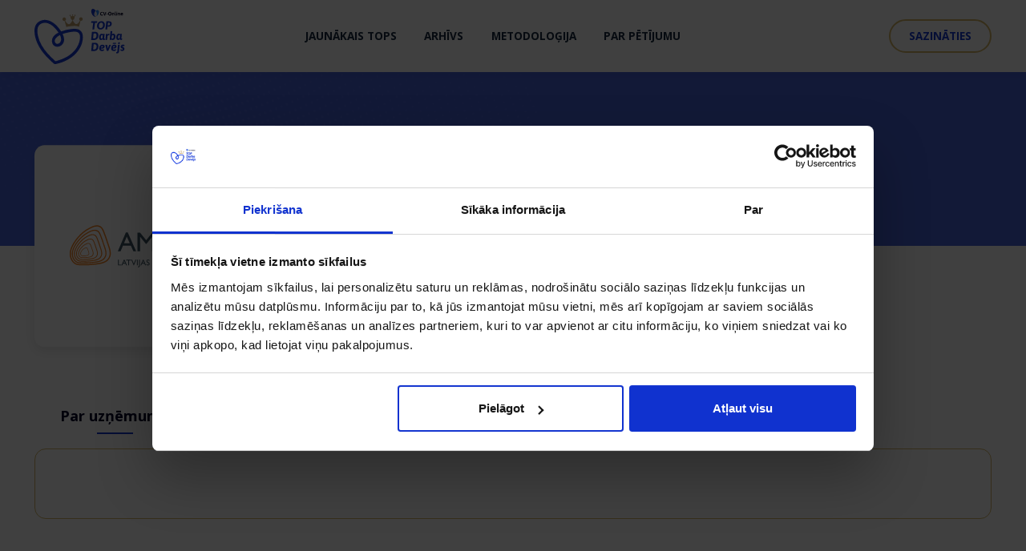

--- FILE ---
content_type: text/css
request_url: https://www.topdarbadevejs.lv/wp-content/themes/topdarbadevejs/css/compiled-css/style.css?ver=ec10e02d25662cde77a231c29f7dc55a.1768981006
body_size: 14891
content:
@import url("https://fonts.googleapis.com/css2?family=Open+Sans:ital,wght@0,400;0,600;0,700;0,800;1,400&display=swap");
* {
  margin: 0;
  padding: 0;
}

*,
*::before,
*::after {
  box-sizing: inherit;
}

html {
  box-sizing: border-box;
  font-size: 56.5%;
}

body {
  font-weight: 400;
  color: #16283e;
  display: flex;
  flex-direction: column;
  min-height: 100vh;
}
body::-webkit-scrollbar {
  width: 1rem;
}
body::-webkit-scrollbar-track {
  background-color: #fff;
}
body::-webkit-scrollbar-thumb {
  background-color: #D7B968;
  border-radius: 0;
}

.body-with-admin-bar .navbar-header {
  top: 3.2rem;
}

@media screen and (max-width: 782px) {
  .body-with-admin-bar .navbar-header {
    top: 4.6rem;
  }
}
/* ----- FLEXIBLE CONTAINER ----- */
.main-container {
  flex: 1;
  max-width: 140rem;
  width: 100%;
  margin: 0 auto;
  padding: 0 5rem;
}
@media only screen and (max-width: 1400px) {
  .main-container {
    padding: 0 4rem;
  }
}
@media only screen and (max-width: 1200px) {
  .main-container {
    padding: 0 3rem;
  }
}
@media only screen and (max-width: 767px) {
  .main-container {
    padding: 0 1.5rem;
  }
}

.inner-container {
  padding: 0 10.8rem;
  margin: 0 auto;
}
@media only screen and (max-width: 1250px) {
  .inner-container {
    padding: 0 5rem;
  }
}
@media only screen and (max-width: 1024px) {
  .inner-container {
    padding: 0 3rem;
  }
}
@media only screen and (max-width: 767px) {
  .inner-container {
    padding: 0;
  }
}

.mb-large {
  margin-bottom: 6rem !important;
}
@media only screen and (max-width: 767px) {
  .mb-large {
    margin-bottom: 3rem !important;
  }
}

.mb-medium {
  margin-bottom: 3rem !important;
}

.mt-large {
  margin-top: 6rem !important;
}
@media only screen and (max-width: 767px) {
  .mt-large {
    margin-top: 3rem !important;
  }
}

.mt-medium {
  margin-top: 3rem !important;
}

.pt-small {
  padding-top: 1.5rem !important;
}

/* ----- Defaults  ----- */
.transition-default {
  transition: all 0.2s linear;
}
.transition-default:hover {
  transition: all 0.2s linear;
}

.default-page-wrapper {
  margin: 4rem 0 8rem;
}
@media only screen and (max-width: 767px) {
  .default-page-wrapper {
    margin: 4rem 0;
  }
}

.content-wrapper {
  display: flex;
}
@media only screen and (max-width: 1024px) {
  .content-wrapper {
    flex-wrap: wrap;
  }
}

.flex-grow {
  flex: 1;
}

.side-wrapper {
  width: 24.1rem;
  margin-right: 2.5rem;
}
@media only screen and (max-width: 1200px) {
  .side-wrapper {
    width: 20rem;
  }
}
@media only screen and (max-width: 1024px) {
  .side-wrapper {
    width: 100%;
    margin: 0;
  }
}

/* ----- MIXINS ----- */
@keyframes bounce10 {
  0% {
    transform: rotate(0deg);
    -webkit-transform: rotate(0deg);
  }
  25% {
    transform: rotate(-10deg);
    -webkit-transform: rotate(-10deg);
  }
  50% {
    transform: rotate(0deg);
    -webkit-transform: rotate(0deg);
  }
  75% {
    transform: rotate(10deg);
    -webkit-transform: rotate(10deg);
  }
  100% {
    transform: rotate(0deg);
    -webkit-transform: rotate(0deg);
  }
}
@keyframes rotating {
  from {
    -webkit-transform: rotate(0deg);
    transform: rotate(0deg);
  }
  to {
    -webkit-transform: rotate(360deg);
    transform: rotate(360deg);
  }
}
@-webkit-keyframes floatUp {
  0% {
    top: 110%;
  }
  10% {
    top: 85%;
    visibility: visible;
  }
  100% {
    top: 50%;
    visibility: visible;
  }
}
@keyframes floatUp {
  0% {
    top: 110%;
  }
  10% {
    top: 85%;
    visibility: visible;
  }
  100% {
    top: 50%;
    visibility: visible;
  }
}
@keyframes floatRight {
  0% {
    right: 110%;
  }
  10% {
    right: 85%;
    visibility: visible;
  }
  100% {
    right: 50%;
    visibility: visible;
  }
}
@keyframes customFadeIn {
  0% {
    opacity: 0;
  }
  100% {
    opacity: 1;
  }
}
.fadeIn {
  display: initial;
  animation: customFadeIn 0.3s linear;
}

@keyframes customFadeOut {
  0% {
    opacity: 1;
  }
  100% {
    opacity: 0;
    display: none;
  }
}
.fadeOut {
  animation: customFadeOut 0.3s linear;
  animation-fill-mode: forwards;
}

/* ----- TRIES TO PREVENT BLURRY IMAGES ----- */
.prevent-shaking-animation {
  transform: perspective(1000px);
  -webkit-transform: perspective(1000px);
  backface-visibility: hidden;
  -webkit-backface-visibility: hidden;
  perspective: 1000px;
  -webkit-perspective: 1000px;
}
.prevent-shaking-animation:hover {
  transform: translateY(-5px) perspective(1000px);
  -webkit-transform: translateY(-5px) perspective(1000px);
  backface-visibility: hidden;
  -webkit-backface-visibility: hidden;
  perspective: 1000px;
  -webkit-perspective: 1000px;
}

/* ----- FONTS ----- */
/* ----- HEADINGS ----- */
h1,
h2,
h3,
h4,
.main-title {
  font-family: "Open Sans", sans-serif;
  color: #040429;
}

.hero-title {
  font-size: 3.8rem;
  margin-bottom: 3rem;
}
@media only screen and (max-width: 300px) {
  .hero-title {
    font-size: 3rem;
  }
}

.main-title {
  font-size: 3.8rem;
  font-weight: 700;
  margin: 0;
}
@media only screen and (max-width: 500px) {
  .main-title {
    font-size: 3.4rem;
  }
}

.page-title {
  font-size: 3.4rem;
  font-weight: 700;
  margin: 0;
}

h1 {
  font-size: 3.8rem;
  font-weight: 700;
}
@media only screen and (max-width: 500px) {
  h1 {
    font-size: 3.4rem;
  }
}

h2 {
  font-size: 3.4rem;
  font-weight: 700;
}
@media only screen and (max-width: 500px) {
  h2 {
    font-size: 3rem;
  }
}

h3 {
  font-size: 2.4rem;
  font-weight: 700;
}

h4 {
  font-size: 1.8rem;
  font-weight: 700;
}

p {
  font-size: 1.5rem;
  font-family: "Open Sans", sans-serif;
  color: #16283e;
  margin: 0;
  font-weight: 500;
}

.wysiwyg-styles > h2 {
  font-size: 2.2rem;
  color: #16283e;
  font-weight: 700;
  margin-bottom: 2rem;
}
.wysiwyg-styles > h4 {
  font-size: 1.8rem;
  font-weight: 700;
  color: #040429;
}
.wysiwyg-styles > p {
  font-size: 1.8rem;
  font-family: "Open Sans", sans-serif;
  color: #040429;
  font-weight: 400;
  margin: 0 0 3.5rem 0;
  padding: 0;
}
.wysiwyg-styles > p a:not(.btn) {
  color: #1538D4;
  text-decoration: none;
  position: relative;
  transition: all 0.2s;
}
.wysiwyg-styles > p a:not(.btn):before {
  content: "";
  position: absolute;
  width: 100%;
  height: 1px;
  bottom: 0;
  left: 0;
  background: #1538D4;
  visibility: hidden;
  border-radius: 5px;
  transform: scaleX(0);
  z-index: -1;
  transition: 0.2s linear;
}
.wysiwyg-styles > p a:not(.btn):hover:before {
  visibility: visible;
  transform: scaleX(1);
}
.wysiwyg-styles > p img {
  width: 100%;
  height: auto;
  max-height: 75rem;
  object-fit: cover;
  margin-bottom: 1rem;
}
.wysiwyg-styles > ul {
  margin-bottom: 3rem;
  margin-left: 2rem;
  list-style: none;
}
.wysiwyg-styles > ul li {
  display: grid;
  align-items: center;
  justify-content: start;
  grid-auto-flow: column;
  grid-column-gap: 0.8rem;
  font-size: 1.8rem;
  font-family: "Open Sans", sans-serif;
  color: #040429;
  font-weight: 400;
  margin: 0;
}
.wysiwyg-styles > ul li::before {
  content: "";
  display: inline-block;
  height: 0.7rem;
  width: 0.7rem;
  border-radius: 100%;
  background-color: #16283e;
  align-self: baseline;
  transform: translateY(1rem);
}
.wysiwyg-styles > ul li a:not(.btn) {
  color: #1538D4;
  text-decoration: none;
  position: relative;
  transition: all 0.2s;
}
.wysiwyg-styles > ul li a:not(.btn):before {
  content: "";
  position: absolute;
  width: 100%;
  height: 1px;
  bottom: 0;
  left: 0;
  background: #1538D4;
  visibility: hidden;
  border-radius: 5px;
  transform: scaleX(0);
  z-index: -1;
  transition: 0.2s linear;
}
.wysiwyg-styles > ul li a:not(.btn):hover:before {
  visibility: visible;
  transform: scaleX(1);
}

.wysiwyg-styles-grey > h4 {
  color: #424D5A;
  margin-bottom: 2rem;
}
.wysiwyg-styles-grey > p {
  color: #424D5A;
  line-height: 3rem;
}
.wysiwyg-styles-grey > ul li {
  color: #424D5A;
}

.video-wysiwyg {
  width: 100%;
  border-radius: 1.4rem;
  position: relative;
  overflow: hidden;
}
.video-wysiwyg:before {
  content: "";
  display: block;
  padding-top: 46%;
}
@media only screen and (max-width: 767px) {
  .video-wysiwyg:before {
    padding-top: 65%;
  }
}
@media only screen and (max-width: 350px) {
  .video-wysiwyg:before {
    padding-top: 75%;
  }
}
.video-wysiwyg iframe {
  position: absolute;
  top: 0;
  left: 0;
  width: 100%;
  height: 100%;
}

.wysiwyg-gallery {
  margin-bottom: 2rem;
  width: 100%;
}
.wysiwyg-gallery .single-gallery-element {
  width: calc((100% - 5.4rem) / 4.001);
  margin: 0 0.9rem 1.5rem;
  transition: all 0.2s linear;
  transform: perspective(1000px);
  -webkit-transform: perspective(1000px);
  backface-visibility: hidden;
  -webkit-backface-visibility: hidden;
  perspective: 1000px;
  -webkit-perspective: 1000px;
}
@media screen and (max-width: 1366px) {
  .wysiwyg-gallery .single-gallery-element {
    width: calc((100% - 6rem) / 4.001);
    margin: 0 1rem 1.5rem;
  }
}
@media screen and (max-width: 768px) {
  .wysiwyg-gallery .single-gallery-element {
    width: calc((100% - 1.5rem) / 2.001);
    margin: 0 0.75rem 1.5rem;
  }
}
@media screen and (max-width: 500px) {
  .wysiwyg-gallery .single-gallery-element {
    width: 100%;
    margin: 0 0 1rem;
  }
}
.wysiwyg-gallery .single-gallery-element:nth-of-type(1) {
  margin: 0 0.9rem 1.5rem 0;
}
@media screen and (max-width: 1366px) {
  .wysiwyg-gallery .single-gallery-element:nth-of-type(1) {
    margin: 0 1rem 1.5rem 0;
  }
}
@media screen and (max-width: 768px) {
  .wysiwyg-gallery .single-gallery-element:nth-of-type(1) {
    margin: 0 0.75rem 1.5rem 0;
  }
}
@media screen and (max-width: 500px) {
  .wysiwyg-gallery .single-gallery-element:nth-of-type(1) {
    margin: 0 0 1rem 0;
  }
}
@media screen and (max-width: 768px) {
  .wysiwyg-gallery .single-gallery-element:nth-of-type(2) {
    margin: 0 0 1.5rem 0.75rem;
  }
}
@media screen and (max-width: 500px) {
  .wysiwyg-gallery .single-gallery-element:nth-of-type(2) {
    margin: 0 0 1rem 0;
  }
}
@media screen and (max-width: 768px) {
  .wysiwyg-gallery .single-gallery-element:nth-of-type(3) {
    margin: 0 0.75rem 1.5rem 0;
  }
}
@media screen and (max-width: 500px) {
  .wysiwyg-gallery .single-gallery-element:nth-of-type(3) {
    margin: 0 0 1rem 0;
  }
}
.wysiwyg-gallery .single-gallery-element:nth-of-type(4n) {
  margin: 0 0 1.5rem 0.9rem;
}
@media screen and (max-width: 1366px) {
  .wysiwyg-gallery .single-gallery-element:nth-of-type(4n) {
    margin: 0 0 1.5rem 1rem;
  }
}
@media screen and (max-width: 768px) {
  .wysiwyg-gallery .single-gallery-element:nth-of-type(4n) {
    margin: 0 0 1.5rem 0.75rem;
  }
}
@media screen and (max-width: 500px) {
  .wysiwyg-gallery .single-gallery-element:nth-of-type(4n) {
    margin: 0 0 1rem 0;
  }
}
.wysiwyg-gallery .single-gallery-element:before {
  content: "";
  display: block;
  padding-top: 88%;
}
.wysiwyg-gallery .single-gallery-element .gallery-image, .wysiwyg-gallery .single-gallery-element .darkness-effect {
  top: 0;
  left: 0;
  object-fit: cover;
  border-radius: 14px;
}
.wysiwyg-gallery .single-gallery-element .darkness-effect {
  display: inherit;
  background: rgba(21, 56, 212, 0.63);
  z-index: 1;
}
.wysiwyg-gallery .single-gallery-element .number-additional {
  bottom: 0.5rem;
  right: 1.5rem;
  color: #fff;
  font-family: "Open Sans", sans-serif;
  font-size: 4.5rem;
  font-weight: 700;
  z-index: 2;
}
.wysiwyg-gallery .single-gallery-element:hover {
  transition: all 0.2s linear;
  transform: translateY(-5px) perspective(1000px);
  -webkit-transform: translateY(-5px) perspective(1000px);
  backface-visibility: hidden;
  -webkit-backface-visibility: hidden;
  perspective: 1000px;
  -webkit-perspective: 1000px;
}

/* ----- ELEMENT WRAPPERS ----- */
.element-wrapper-2 {
  display: flex;
  flex-wrap: wrap;
  justify-content: space-between;
}
@media screen and (min-width: 767px) {
  .element-wrapper-2 .single-element {
    width: calc((100% - 3.3rem) / 2);
    margin: 0 3.3rem 15px 0;
  }
}
@media screen and (max-width: 767px) {
  .element-wrapper-2 .single-element {
    width: 100%;
    margin: 0 0 1.5rem;
  }
}
.element-wrapper-2 .single-element:nth-last-of-type(1) {
  margin-right: 0 !important;
}
@media screen and (min-width: 767px) {
  .element-wrapper-2 .single-element:nth-of-type(2n) {
    margin: 0 0 1.5rem 0;
  }
}

.element-wrapper-3 {
  display: flex;
  flex-wrap: wrap;
  justify-content: center;
}
@media screen and (min-width: 1367px) {
  .element-wrapper-3 .single-element {
    width: calc((100% - 13rem) / 3.001);
    margin: 0 6.5rem 5rem 0;
  }
}
@media screen and (max-width: 1367px) and (min-width: 1024px) {
  .element-wrapper-3 .single-element {
    width: calc((100% - 6rem) / 3.001);
    margin: 0 3rem 5rem 0;
  }
}
@media screen and (max-width: 1024px) and (min-width: 767px) {
  .element-wrapper-3 .single-element {
    width: calc(50% - 1.5rem);
    margin: 0 3rem 30px 0;
  }
}
@media screen and (max-width: 767px) {
  .element-wrapper-3 .single-element {
    width: 100%;
    margin: 0 0 3rem;
  }
}
.element-wrapper-3 .single-element:nth-last-of-type(1) {
  margin-right: 0 !important;
}
@media screen and (min-width: 1024px) {
  .element-wrapper-3 .single-element:nth-of-type(3n) {
    margin-right: 0;
  }
}
@media screen and (max-width: 1024px) and (min-width: 767px) {
  .element-wrapper-3 .single-element:nth-of-type(2n) {
    margin: 0 0 3rem 0;
  }
}

.element-wrapper-5 {
  display: flex;
  flex-wrap: wrap;
  justify-content: flex-start;
}
@media screen and (min-width: 1367px) {
  .element-wrapper-5 .single-element {
    width: calc((100% - 10.4rem) / 5.001);
    margin: 0 2.6rem 3rem 0;
  }
}
@media screen and (max-width: 1367px) and (min-width: 1024px) {
  .element-wrapper-5 .single-element {
    width: calc((100% - 7.8rem) / 4.001);
    margin: 0 2.6rem 3rem 0;
  }
}
@media screen and (max-width: 1024px) and (min-width: 855px) {
  .element-wrapper-5 .single-element {
    width: calc((100% - 3rem) / 3.001);
    margin: 0 1.5rem 2rem 0;
  }
}
@media screen and (max-width: 855px) and (min-width: 600px) {
  .element-wrapper-5 .single-element {
    width: calc(50% - 0.5rem);
    margin: 0 1.5rem 2rem 0;
  }
}
@media screen and (max-width: 600px) {
  .element-wrapper-5 .single-element {
    width: 100%;
    margin: 0 0 2rem;
  }
}
.element-wrapper-5 .single-element:nth-last-of-type(1) {
  margin-right: 0 !important;
}
@media screen and (min-width: 1367px) {
  .element-wrapper-5 .single-element:nth-of-type(5n) {
    margin-right: 0;
  }
}
@media screen and (max-width: 1367px) and (min-width: 1024px) {
  .element-wrapper-5 .single-element:nth-of-type(4n) {
    margin-right: 0;
  }
}
@media screen and (max-width: 1024px) and (min-width: 855px) {
  .element-wrapper-5 .single-element:nth-of-type(3n) {
    margin-right: 0;
  }
}
@media screen and (max-width: 855px) and (min-width: 600px) {
  .element-wrapper-5 .single-element:nth-of-type(2n) {
    margin: 0 0 2rem 0;
  }
}

/* ----- DARKNESS EFFECT ----- */
.darkness-effect {
  display: initial;
  position: absolute;
  top: 0;
  left: 0;
  width: 100%;
  height: 100%;
  object-fit: cover;
  z-index: -1;
  background: linear-gradient(45deg, #323232 0%, #161616 50%, #323232 100%);
  opacity: 0.6;
}

.absolute-cover-img {
  position: absolute;
  top: 0;
  left: 0;
  width: 100%;
  height: 100%;
  object-fit: cover;
  z-index: 10;
}

.object-contain {
  object-fit: contain;
}

/* ----- SECTION HEAD ----- */
.section__head {
  display: flex;
  flex-direction: column;
  justify-self: center;
  align-items: center;
  margin-bottom: 4rem;
  text-align: center;
}
@media only screen and (max-width: 800px) {
  .section__head {
    margin-bottom: 1.5rem;
  }
}
.section__head p {
  width: 65%;
}
@media only screen and (max-width: 800px) {
  .section__head p {
    width: 70%;
  }
}
@media only screen and (max-width: 600px) {
  .section__head p {
    width: 100%;
  }
}

.before-line {
  position: relative;
}
.before-line:before {
  content: "";
  height: 1px;
  width: 1000%;
  background-color: black;
  position: absolute;
  top: 50%;
  left: -1000%;
  transform: translate(-2rem, 50%);
}
@media only screen and (max-width: 1400px) {
  .before-line:before {
    display: none;
  }
}

.primary-color {
  color: #1538D4 !important;
}

.secondary-color {
  color: #16283e !important;
}

.regular {
  font-weight: 400 !important;
}

/* ----- BUTTONS ----- */
.default-btn-wrapper {
  width: 100%;
  display: flex;
  justify-content: flex-start;
}

@media only screen and (max-width: 1024px) {
  .desktop-btn-wrapper {
    display: none;
  }
}

.mobile-btn-wrapper {
  display: none;
}
@media only screen and (max-width: 1024px) {
  .mobile-btn-wrapper {
    display: initial;
  }
}

.btn {
  display: inline-flex;
  align-items: center;
  justify-content: center;
  font-family: "Open Sans", sans-serif;
  font-weight: 700;
  font-size: 1.5rem;
  text-align: center;
  border-radius: 100px;
  transition: all 0.2s;
}

.btn-svg .img .svg {
  height: 2.6rem;
  width: 2.6rem;
  background-color: #fff;
  mask-size: 100% auto;
  -webkit-mask-size: 100% auto;
  -webkit-mask-repeat: no-repeat;
  mask-repeat: no-repeat;
  mask-position: center;
  -webkit-mask-position: center;
  transition: all 0.2s;
}
.btn-svg .text {
  margin: 0 1rem 0 1rem;
}
.btn-svg:hover .img .svg {
  background-color: #1538D4;
}

.btn-empty {
  background: #fff;
  border: 2px solid #D7B967;
  color: #1538D4;
  min-height: 4.6rem;
  padding: 0 2.5rem;
  transition: all 0.2s;
}
.btn-empty:hover {
  color: #fff;
  background-color: #D7B967;
}

.btn-full {
  background: #D7B968;
  border: 2px solid #D7B968;
  color: #fff;
  min-height: 5.6rem;
  padding: 0 2.5rem;
  transition: all 0.2s;
}
.btn-full:hover {
  color: #1538D4;
  background-color: #fff;
  border: 2px solid #D7B968;
}

.show-table-elements {
  background: #B8B8B8;
  border: 2px solid #B8B8B8;
  color: #fff;
  height: 4.6rem;
  padding: 0 3rem;
  margin-top: 3rem;
  transition: all 0.2s;
}
.show-table-elements > * {
  pointer-events: none;
}
.show-table-elements .img .svg {
  height: 24px;
  width: 24px;
  background-color: #fff;
  mask-size: 100% auto;
  -webkit-mask-size: 100% auto;
  -webkit-mask-repeat: no-repeat;
  mask-repeat: no-repeat;
  mask-position: center;
  -webkit-mask-position: center;
  transition: all 0.2s;
}
.show-table-elements .text {
  margin: 0 1.5rem 0 0;
  font-family: "Open Sans", sans-serif;
  font-weight: 600;
}
.show-table-elements:hover, .show-table-elements:active {
  color: #B8B8B8;
  background-color: #fff;
  border: 2px solid #B8B8B8;
}
.show-table-elements:hover .img .svg, .show-table-elements:active .img .svg {
  background-color: #B8B8B8;
}

/* ----- Links----- */
a, input, button {
  text-decoration: none;
}
a:focus, input:focus, button:focus {
  outline: none !important;
  box-shadow: none !important;
}

.default-link {
  text-decoration: none !important;
  color: inherit;
  transition: all ease 0.3s;
}
.default-link:hover {
  color: #D7B968 !important;
}

.more-info a {
  font-weight: 400;
  font-family: "Open Sans", sans-serif;
  font-size: 1.8rem;
  color: #1538D4;
  text-decoration: underline;
  transition: all ease 0.3s;
}
.more-info a:hover {
  color: #D7B968 !important;
}

.decorated-text-block {
  display: grid;
  grid-template-columns: max-content 1fr;
  align-items: center;
  grid-column-gap: 2rem;
  text-decoration: none;
}
.decorated-text-block .image-wrapper {
  display: flex;
  align-items: center;
  justify-content: center;
  border: 2px solid #D9BA6A;
  border-radius: 50%;
  height: 4.2rem;
  width: 4.2rem;
}
.decorated-text-block .image-wrapper .svg {
  height: 2.6rem;
  width: 2.6rem;
  background-color: #D9BA6A;
  mask-size: 100% auto;
  -webkit-mask-size: 100% auto;
  -webkit-mask-repeat: no-repeat;
  mask-repeat: no-repeat;
  mask-position: center;
  -webkit-mask-position: center;
}
.decorated-text-block .content > * {
  font-size: 2.4rem;
  font-weight: 700;
  margin: 0;
}

.footer-cookiebot-wrapper {
  margin-top: 1.5rem;
}

.CookieDeclaration {
  display: none !important;
}

.image-modal-window .modal {
  padding: 0 !important;
  overflow-y: scroll;
  text-align: center;
}
.image-modal-window .modal.show {
  display: flex !important;
  display: -webkit-flex !important;
  justify-content: center;
  -webkit-justify-content: center;
  align-items: center;
  -webkit-align-items: center;
}
.image-modal-window .modal-dialog {
  max-width: 150rem;
  background-color: transparent;
  margin: 0;
}
.image-modal-window .modal-dialog .modal-content {
  background-color: transparent;
  border: none !important;
  padding: 0;
}
.image-modal-window .modal-dialog .modal-content .align-modal-helper {
  padding: 1.5rem !important;
  height: 100%;
}
.image-modal-window .modal-dialog .modal-content .gallery-slide-description {
  font-size: 1.6rem;
  max-height: 7.2rem;
  padding: 0 1.5rem;
  margin: 0.75rem 0;
  color: #fff;
}
.image-modal-window .modal-dialog .modal-content .gallery-slide-description::-webkit-scrollbar {
  width: 0.5rem;
}
.image-modal-window .modal-dialog .modal-content .gallery-slide-description::-webkit-scrollbar-track {
  background-color: transparent;
}
.image-modal-window .modal-dialog .modal-content .gallery-slide-description::-webkit-scrollbar-thumb {
  background-color: #16283e;
}
.image-modal-window .modal-dialog .modal-content .slide-image, .image-modal-window .modal-dialog .modal-content .iframe-wrapper {
  max-height: 80vh;
  max-width: 100%;
  padding: 0.75rem;
  object-fit: contain;
  background-color: transparent;
}
.image-modal-window .modal-dialog .modal-content .slide-image {
  width: auto;
  height: auto;
  padding: 0;
}
.image-modal-window .modal-dialog .modal-content .iframe-wrapper {
  width: 100%;
  height: 80rem;
}
.image-modal-window .modal-dialog .modal-content .iframe-wrapper iframe {
  width: 100%;
  height: 100%;
}
.image-modal-window .modal-dialog .modal-content .carousel-inner {
  background-color: transparent !important;
}
.image-modal-window .modal-dialog .modal-content .carousel-item {
  background-color: transparent !important;
}
.image-modal-window .carousel-control-prev, .image-modal-window .carousel-control-next {
  width: 5rem;
  height: 5rem;
  padding: 1rem;
  font-size: 2rem;
  background-color: #16283e;
  color: #fff;
  top: 50%;
  bottom: auto;
  transform: translateY(-50%);
  opacity: 0.6;
  transition: all 0.2s linear;
}
.image-modal-window .carousel-control-prev img, .image-modal-window .carousel-control-next img {
  height: 100%;
}
.image-modal-window .carousel-control-prev:hover, .image-modal-window .carousel-control-next:hover {
  opacity: 1;
  transition: all 0.2s linear;
}
.image-modal-window .carousel-control-prev {
  margin-left: 1rem;
}
.image-modal-window .carousel-control-next {
  margin-right: 1rem;
}
.image-modal-window .modal-cross {
  display: flex;
  justify-content: center;
  align-items: center;
  top: 1rem;
  right: 1rem;
  width: 5rem;
  height: 5rem;
  font-size: 2rem;
  background-color: #16283e;
  opacity: 0.6;
  padding: 0;
  border: none;
  cursor: pointer;
  color: #fff;
  transition: all 0.2s linear;
}
.image-modal-window .modal-cross img {
  width: 2rem !important;
  height: 2rem !important;
}
.image-modal-window .modal-cross:hover {
  opacity: 1;
}
.image-modal-window .modal-cross:focus {
  outline: none;
}

.modal-backdrop {
  opacity: 0.8 !important;
}

@media screen and (max-width: 1200px) {
  .image-modal-window .modal {
    padding-left: 1.5rem !important;
    padding-right: 1.5rem !important;
  }
}
@media screen and (max-width: 1024px) {
  .image-modal-window .modal {
    padding-left: 3rem !important;
    padding-right: 3rem !important;
  }
  .image-modal-window .align-modal-helper {
    padding: 0 !important;
  }
}
@media screen and (max-width: 767px) {
  .image-modal-window .modal {
    padding-left: 1rem !important;
    padding-right: 1rem !important;
  }
  .image-modal-window .modal-dialog .modal-content img {
    padding: 0;
  }
  .image-modal-window .carousel-control-prev, .image-modal-window .carousel-control-next {
    opacity: 0.75;
  }
  .image-modal-window .carousel-control-prev:hover, .image-modal-window .carousel-control-next:hover {
    opacity: 0.75;
  }
  .image-modal-window .carousel-control-prev:focus, .image-modal-window .carousel-control-next:focus {
    opacity: 0.75;
  }
  .image-modal-window .modal-cross {
    opacity: 1;
  }
  .image-modal-window .modal-cross:hover {
    opacity: 1;
  }
  .image-modal-window .modal-cross:focus {
    opacity: 1;
  }
}
.slick-carousel-wrapper {
  margin: 0 auto;
  max-width: 100%;
  width: 100%;
}
.slick-carousel-wrapper .slick-carousel {
  max-width: 100%;
  overflow: hidden;
}
.slick-carousel-wrapper .slick-carousel .slick-list {
  height: 48rem;
}
@media only screen and (max-width: 1024px) {
  .slick-carousel-wrapper .slick-carousel .slick-list {
    height: 40rem;
  }
}
@media only screen and (max-width: 767px) {
  .slick-carousel-wrapper .slick-carousel .slick-list {
    height: 18rem;
  }
}
.slick-carousel-wrapper .slick-carousel .slick-track {
  display: flex;
  display: -webkit-flex;
  align-items: center;
  -webkit-align-items: center;
}
.slick-carousel-wrapper .slick-carousel .slick-slide {
  width: 100%;
  height: 100%;
}
.slick-carousel-wrapper .slick-carousel .slick-slide img {
  width: 100%;
  height: 100%;
  max-height: 48rem;
  min-height: 48rem;
  max-width: 100%;
  min-width: 100%;
  object-fit: cover;
}
@media only screen and (max-width: 1024px) {
  .slick-carousel-wrapper .slick-carousel .slick-slide img {
    max-height: 40rem;
    min-height: 40rem;
    max-width: 100%;
    min-width: 100%;
  }
}
@media only screen and (max-width: 767px) {
  .slick-carousel-wrapper .slick-carousel .slick-slide img {
    max-height: 18rem;
    min-height: 18rem;
    max-width: 100%;
    min-width: 100%;
  }
}
.slick-carousel-wrapper .slick-carousel .slick-slide:focus {
  outline: none;
}
.slick-carousel-wrapper .slick-carousel .single-carousel-item {
  vertical-align: middle;
}

.navbar-header {
  display: flex;
  align-items: center;
  position: fixed;
  top: 0;
  left: 50%;
  transition: all 0.1s linear;
  -webkit-transform: translateX(-50%);
  -moz-transform: translateX(-50%);
  transform: translateX(-50%);
  width: 100%;
  height: 10rem;
  margin: 0 auto !important;
  padding: 0 !important;
  z-index: 1020 !important;
  backface-visibility: hidden;
  -webkit-backface-visibility: hidden;
  background-color: #fff;
  background-repeat: no-repeat;
  background-size: cover;
  color: rgba(0, 0, 0, 0.07);
  border: none;
  -webkit-box-shadow: 0 0.5rem 1.5rem 0;
  box-shadow: 0 0.5rem 1.5rem 0;
}
@media only screen and (max-width: 1366px) {
  .navbar-header {
    min-height: 10rem;
  }
}
@media only screen and (max-width: 1238px) {
  .navbar-header {
    min-height: 11.4rem;
    height: auto;
  }
}
@media only screen and (min-width: 1238px) {
  .navbar-header .header-top {
    display: flex !important;
    align-items: center;
    height: 100%;
  }
}
.navbar-header .header-top .content {
  display: flex;
  align-items: center;
  flex-wrap: wrap;
  max-width: 140rem;
  width: 100%;
  padding: 0 5rem;
  margin: 0 auto;
}
@media only screen and (max-width: 1400px) {
  .navbar-header .header-top .content {
    padding: 0 4rem;
  }
}
@media only screen and (max-width: 1200px) {
  .navbar-header .header-top .content {
    padding: 0 3rem;
  }
}
@media only screen and (max-width: 767px) {
  .navbar-header .header-top .content {
    padding: 0 1.5rem;
  }
}
.navbar-header .header-top .logo img {
  transition: all 0.1s linear;
  height: 7.6rem;
  width: auto;
}
.navbar-header .header-top .menu {
  margin: 0 auto;
}
.navbar-header .header-top .menu ul {
  list-style: none;
  padding: 0;
  margin: 0;
}
.navbar-header .header-top .menu ul li {
  margin-right: 3.8rem;
}
.navbar-header .header-top .menu ul li:nth-last-of-type(1) {
  margin: 0;
}
.navbar-header .header-top .menu ul li a {
  text-transform: uppercase;
  text-decoration: none;
  color: #16283e;
  font-size: 1.5rem;
  font-weight: 700;
  font-family: "Open Sans", sans-serif;
  transition: all ease 0.3s;
}
.navbar-header .header-top .menu ul li a:hover {
  color: #D7B968 !important;
}
.navbar-header .header-top .menu ul .current-menu-item a {
  color: #D7B968;
}
.navbar-header .header-top .menu ul .current_page_parent a {
  color: #D7B968;
}
.navbar-header .header-top .menu ul .scroll-to-about a {
  color: #16283e !important;
}
.navbar-header .mobile-header-wrapper {
  transition: all 0.1s linear;
}
@media only screen and (max-width: 1238px) {
  .navbar-header .mobile-header-wrapper {
    display: flex !important;
    display: -webkit-flex !important;
    padding: 1rem 3rem 1rem 2.3rem;
    width: 100%;
  }
}
@media only screen and (max-width: 600px) {
  .navbar-header .mobile-header-wrapper {
    padding: 1rem 1.5rem;
  }
}
.navbar-header .buttons-row .button {
  margin: 0;
}
.navbar-header .buttons-row .button:nth-last-of-type(1) {
  margin: 0;
}
@media only screen and (max-width: 500px) {
  .navbar-header .mobile-buttons-row {
    display: none;
  }
}
@media only screen and (max-width: 1238px) {
  .navbar-header .mobile-logo {
    margin-right: auto;
  }
}
.navbar-header .mobile-logo img {
  transition: all 0.1s linear;
}
@media only screen and (max-width: 1238px) {
  .navbar-header .mobile-logo img {
    width: auto;
    height: 9.4rem;
  }
}
@media only screen and (max-width: 350px) {
  .navbar-header .mobile-logo img {
    width: auto;
    height: 6rem;
  }
}

.padding-top-header {
  transition: all 0.1s linear;
  padding-top: 10rem;
}
@media only screen and (max-width: 1238px) {
  .padding-top-header {
    padding-top: 11.4rem;
  }
}

.smaller-padding-top {
  padding-top: 8rem !important;
}
@media only screen and (max-width: 1238px) {
  .smaller-padding-top {
    padding-top: 10rem;
  }
}

.navbar-scroll, .navbar-background {
  height: 8rem;
  background-color: rgba(255, 255, 255, 0.95) !important;
}
@media only screen and (max-width: 1238px) {
  .navbar-scroll, .navbar-background {
    min-height: 10rem;
  }
}
@media only screen and (max-width: 1238px) {
  .navbar-scroll .mobile-header-wrapper, .navbar-background .mobile-header-wrapper {
    padding: 0 3rem 0 2.3rem;
  }
}
@media only screen and (max-width: 600px) {
  .navbar-scroll .mobile-header-wrapper, .navbar-background .mobile-header-wrapper {
    padding: 1rem 1.5rem;
  }
}
.navbar-scroll .header-top .logo img, .navbar-background .header-top .logo img {
  height: 6.6rem;
}
@media only screen and (max-width: 1238px) {
  .navbar-scroll .mobile-logo img, .navbar-background .mobile-logo img {
    width: auto;
    height: 8.4rem;
  }
}
@media only screen and (max-width: 350px) {
  .navbar-scroll .mobile-logo img, .navbar-background .mobile-logo img {
    height: 6rem;
  }
}

.mobile-menu {
  width: 97%;
  max-width: 69.4rem;
  height: 100vh;
  top: 0;
  right: 0;
  z-index: 99999;
  transform: translateX(0);
  -webkit-transform: translateX(0);
  padding: 10rem 8rem;
  overflow: auto;
  background-color: rgba(4, 4, 41, 0.96);
}
.mobile-menu::-webkit-scrollbar {
  width: 0.5rem;
}
.mobile-menu::-webkit-scrollbar-track {
  background-color: #fff;
}
.mobile-menu::-webkit-scrollbar-thumb {
  background-color: #D7B968;
  border-radius: 0;
}
@media only screen and (max-width: 500px) {
  .mobile-menu {
    padding: 10rem 4rem;
  }
}
.mobile-menu .menu {
  margin: 0 auto 7rem;
}
@media only screen and (max-width: 500px) {
  .mobile-menu .menu {
    margin-bottom: 4rem;
  }
}
.mobile-menu .menu ul {
  list-style: none;
  padding: 0;
  margin: 0;
  display: flex;
  flex-direction: column;
}
.mobile-menu .menu ul li {
  margin-bottom: 5rem;
}
@media only screen and (max-width: 500px) {
  .mobile-menu .menu ul li {
    margin-bottom: 3rem;
  }
}
.mobile-menu .menu ul li:nth-last-of-type(1) {
  margin: 0;
}
.mobile-menu .menu ul li a {
  text-transform: uppercase;
  text-decoration: none;
  color: #fff;
  font-size: 3.5rem;
  font-weight: 700;
  font-family: "Open Sans", sans-serif;
  transition: all ease 0.3s;
}
.mobile-menu .menu ul li a:hover {
  color: #D7B968 !important;
}
@media only screen and (max-width: 500px) {
  .mobile-menu .menu ul li a {
    font-size: 2.5rem;
  }
}
.mobile-menu .menu ul .current-menu-item a {
  color: #D7B968;
}
.mobile-menu .menu ul .current_page_parent a {
  color: #D7B968;
}
.mobile-menu .menu ul .scroll-to-about a {
  color: #fff !important;
}
.mobile-menu .mobile-lang {
  margin-bottom: 7rem;
}
@media only screen and (max-width: 500px) {
  .mobile-menu .mobile-lang {
    margin-bottom: 4rem;
  }
}
.mobile-menu .mobile-lang ul {
  list-style: none;
  display: flex;
  flex-direction: column;
}
.mobile-menu .mobile-lang ul li {
  transition: all 0.2s linear;
}
.mobile-menu .mobile-lang ul li a {
  font-size: 2.9rem;
  font-family: "Open Sans", sans-serif;
  font-weight: 400;
  color: #9498AA;
  text-decoration: none;
  transition: all 0.2s linear;
}
@media only screen and (max-width: 500px) {
  .mobile-menu .mobile-lang ul li a {
    font-size: 1.8rem;
  }
}
.mobile-menu .mobile-lang ul li.active a, .mobile-menu .mobile-lang ul li:hover a {
  color: #6985FF;
}
.mobile-menu .mobile-lang ul li:not(:last-child) {
  margin-bottom: 3.5rem;
}
.mobile-menu .super-small-button-row {
  display: none;
}
@media only screen and (max-width: 500px) {
  .mobile-menu .super-small-button-row {
    display: initial;
  }
}

.mobile-menu-hidden {
  transform: translateX(100%);
  -webkit-transform: translateX(100%);
}

.mobile-background {
  width: 100vw;
  height: 100vh;
  background-color: rgba(20, 37, 50, 0.74);
  top: 0;
  left: 0;
  z-index: 99998;
}

.mobile-background-hidden {
  visibility: hidden;
  opacity: 0;
}

@media only screen and (max-width: 1238px) {
  .menu-opener:not(.menu-opener-cross) {
    margin-left: 4rem;
  }
}
@media only screen and (max-width: 720px) {
  .menu-opener:not(.menu-opener-cross) {
    margin-left: auto;
  }
}
.menu-opener:not(.menu-opener-cross) img {
  width: 8.3rem;
  height: 4.2rem;
}
@media only screen and (max-width: 350px) {
  .menu-opener:not(.menu-opener-cross) img {
    width: 7.1rem;
    height: 3.6rem;
  }
}

.menu-opener-cross {
  top: 3.5rem;
  right: 4.5rem;
}
.menu-opener-cross img {
  width: 5.6rem;
  height: 5.6rem;
}
@media only screen and (max-width: 500px) {
  .menu-opener-cross img {
    width: 4.2rem;
    height: 4.2rem;
  }
}
.menu-opener-cross:hover img {
  -webkit-animation: rotating 0.5s 0.1s ease-out;
  animation: rotating 0.5s 0.1s ease-out;
}

.selectric-wrapper {
  width: 4.5rem;
  margin-right: 4.5rem;
}
@media only screen and (max-width: 1400px) {
  .selectric-wrapper {
    margin-right: 3rem;
  }
}

.selectric {
  padding: 0.5rem 1.5rem 0.5rem 0.5rem;
  border: none;
  background-color: transparent;
  background-image: url("../../images/lang-arrow.png");
  background-repeat: no-repeat;
  background-position: calc(100% - 0.5rem) calc(50% + 1px);
  background-size: 1.2rem auto;
  position: relative;
}
@media only screen and (max-width: 1720px) {
  .selectric {
    background-size: 1rem auto;
  }
}
.selectric .label {
  margin: 0;
  line-height: normal;
  height: auto;
  font-family: "Open Sans", sans-serif;
  font-size: 1.5rem;
  color: #16283e;
  font-weight: 700;
}
.selectric .button {
  display: none;
}

.selectric-items {
  background-color: #fff;
  border: none;
  overflow: hidden;
  border-radius: 1rem;
  width: auto !important;
  color: #16283e;
}
.selectric-items li {
  font-size: 1.5rem;
  color: #16283e;
  font-family: "Open Sans", sans-serif;
  font-weight: 700;
  transition: all 0.2s linear;
  background-color: #fff;
}
.selectric-items li:hover {
  color: white;
  background: #D7B968;
  transition: all 0.2s linear;
}
.selectric-items li.highlighted {
  background: #D7B968;
  color: white;
}
.selectric-items .selected {
  background: #D7B968;
}

.dd-container .dd-select {
  background-color: #fff;
}
.dd-container .dd-selected {
  text-decoration: none;
  display: flex;
  align-items: center;
  padding: 5px 30px 5px 13px;
}
.dd-container .dd-option-image, .dd-container .dd-selected-image {
  margin-right: 5px;
  width: 28px;
  height: 20px;
  object-fit: contain;
}
.dd-container .dd-selected-text, .dd-container .dd-option-text {
  margin: 0;
  font-size: 12px;
  color: #040429;
  font-family: "Open Sans", sans-serif;
  cursor: pointer;
}
.dd-container .dd-pointer {
  width: 2rem;
  height: 2rem;
  position: absolute;
  right: 10px;
  top: 50%;
  transform: translateY(-50%);
  border: none;
  background-color: transparent;
  background-image: url("../../images/lang-arrow.png");
  background-repeat: no-repeat;
  background-position: 50% calc(50% + 1px);
  background-size: 1rem auto;
}
.dd-container .dd-options {
  width: 100%;
  border-top: none;
  border-bottom-right-radius: 15px;
  border-bottom-left-radius: 15px;
  list-style: none;
  -webkit-box-shadow: 0 0.2rem 0.4rem 0 rgba(0, 0, 0, 0.15);
  box-shadow: 0 0.2rem 0.4rem 0 rgba(0, 0, 0, 0.15);
  display: none;
  position: absolute;
  z-index: 1;
  margin: 0;
  margin-top: -2px;
  padding: 0;
  background: #fff;
  overflow: auto;
}
.dd-container .dd-options .dd-option {
  padding: 5px 13px;
  display: flex;
  align-items: center;
  overflow: hidden;
  text-decoration: none;
  color: #040429;
  cursor: pointer;
  -webkit-transition: all 0.2s ease-in-out;
  -moz-transition: all 0.2s ease-in-out;
  -o-transition: all 0.2s ease-in-out;
  -ms-transition: all 0.2s ease-in-out;
}
.dd-container .dd-options .dd-option-selected {
  display: none;
}
.dd-container .dd-desc {
  color: #aaa;
  display: block;
  overflow: hidden;
  font-weight: normal;
  line-height: 1.4em;
}
.dd-container .dd-select {
  position: relative;
  cursor: pointer;
}
.dd-container .dd-options > li:last-child > .dd-option {
  border-bottom: none;
  padding-bottom: 10px;
}
.dd-container .dd-option:hover {
  background-color: #D7B968;
}
.dd-container .dd-selected-description-truncated {
  text-overflow: ellipsis;
  white-space: nowrap;
}

.post-card {
  display: flex;
  justify-self: center;
  align-items: center;
  flex-direction: column;
  color: rgba(0, 0, 0, 0.1);
  border: none;
  -webkit-box-shadow: 0 5px 15px 0;
  box-shadow: 0 5px 15px 0;
  border-radius: 14px;
  overflow: hidden;
  text-decoration: none;
}
.post-card .card-img {
  width: 100%;
}
.post-card .card-img img {
  height: 25.3rem;
  width: 100%;
  object-fit: cover;
  border: none;
}
.post-card .card-content {
  text-align: center;
  padding: 4.5rem 3.2rem 5.5rem;
}
@media only screen and (max-width: 1024px) {
  .post-card .card-content {
    padding: 3rem 3rem 4rem;
  }
}
@media only screen and (max-width: 767px) {
  .post-card .card-content {
    padding: 2rem 1.5rem;
  }
}
.post-card .card-content .title {
  font-size: 1.9rem;
  font-weight: 700;
  color: #040429;
  font-family: "Open Sans", sans-serif;
  margin-bottom: 2.5rem;
}
.post-card .card-content .subtext {
  font-size: 1.6rem;
  font-weight: 400;
  color: #424D5A;
  font-family: "Open Sans", sans-serif;
}
.post-card:hover {
  color: rgba(215, 185, 104, 0.2);
  -webkit-box-shadow: 0 1rem 1.9rem 0.5rem;
  box-shadow: 0 1rem 1.9rem 0.5rem;
}

.vertical-gallery {
  width: 100%;
}
.vertical-gallery .single-gallery-element {
  border-radius: 2rem;
  overflow: hidden;
  width: calc((100% - 2.3rem) / 2.001);
  margin: 0 1.15rem 1.7rem;
}
@media only screen and (max-width: 450px) {
  .vertical-gallery .single-gallery-element {
    width: 100%;
    margin: 0 0 1.5rem;
  }
}
.vertical-gallery .single-gallery-element:nth-of-type(1) {
  margin: 0 1.15rem 1.7rem 0;
}
.vertical-gallery .single-gallery-element:nth-of-type(2) {
  margin: 0 0 1.7rem 1.15rem;
}
.vertical-gallery .single-gallery-element:nth-of-type(3) {
  margin: 0 1.15rem 1.7rem 0;
}
.vertical-gallery .single-gallery-element:nth-of-type(4n) {
  margin: 0 0 1.7rem 1.15rem;
}
@media only screen and (max-width: 450px) {
  .vertical-gallery .single-gallery-element:nth-of-type(1n) {
    margin: 0 0 1.5rem;
  }
}
.vertical-gallery .single-gallery-element:before {
  content: "";
  display: block;
  padding-top: 100%;
}
.vertical-gallery .single-gallery-element .gallery-image {
  top: 0;
  left: 0;
  object-fit: cover;
}

.section-gallery {
  padding: 7rem 0 8rem;
  position: relative;
}
.section-gallery .inner-wrapper {
  display: flex;
  align-items: center;
}
@media only screen and (max-width: 1024px) {
  .section-gallery .inner-wrapper {
    flex-direction: column;
    justify-content: center;
  }
}
.section-gallery .inner-wrapper .content {
  width: 50%;
  padding-right: 15rem;
}
@media only screen and (max-width: 1200px) {
  .section-gallery .inner-wrapper .content {
    padding-right: 13rem;
  }
}
@media only screen and (max-width: 1100px) {
  .section-gallery .inner-wrapper .content {
    padding-right: 12rem;
  }
}
@media only screen and (max-width: 1024px) {
  .section-gallery .inner-wrapper .content {
    text-align: center;
    width: 76%;
    margin-bottom: 2rem;
    padding-right: 0;
  }
}
@media only screen and (max-width: 600px) {
  .section-gallery .inner-wrapper .content {
    width: 100%;
  }
}
.section-gallery .inner-wrapper .content .gallery-head {
  position: relative;
}
.section-gallery .inner-wrapper .content .gallery-head .main-title {
  font-size: 5rem;
  margin-bottom: 3rem;
  color: #16283e;
  line-height: 6.7rem;
}
@media only screen and (max-width: 1024px) {
  .section-gallery .inner-wrapper .content .gallery-head .main-title {
    margin-bottom: 1.5rem;
  }
}
@media only screen and (max-width: 500px) {
  .section-gallery .inner-wrapper .content .gallery-head .main-title {
    font-size: 3.4rem;
    line-height: 4rem;
  }
}
@media only screen and (max-width: 1024px) {
  .section-gallery .inner-wrapper .content .default-btn-wrapper {
    justify-content: center;
  }
}
.section-gallery .inner-wrapper .gallery {
  width: 50%;
}
@media only screen and (max-width: 1024px) {
  .section-gallery .inner-wrapper .gallery {
    width: 100%;
  }
}
.section-gallery .background-stripe {
  position: absolute;
  height: 44rem;
  width: 100%;
  top: 17%;
  left: 0;
  background-color: #EFF6FE;
  z-index: -1;
}
@media only screen and (max-width: 1024px) {
  .section-gallery .background-stripe {
    top: 14%;
  }
}
@media only screen and (max-width: 450px) {
  .section-gallery .background-stripe {
    display: none;
  }
}
.section-gallery .title-arrow {
  position: absolute;
  transform: translate(-50%, -50%);
  top: 7.2rem;
  left: -12%;
}
@media only screen and (max-width: 1200px) {
  .section-gallery .title-arrow {
    top: 4.6rem;
    left: -14%;
  }
}
@media only screen and (max-width: 1024px) {
  .section-gallery .title-arrow {
    display: none;
  }
}
.section-gallery .title-arrow .svg {
  height: 9.5rem;
  width: 12.8rem;
  background-color: #000;
  mask-size: 100% auto;
  -webkit-mask-size: 100% auto;
  -webkit-mask-repeat: no-repeat;
  mask-repeat: no-repeat;
  mask-position: center;
  -webkit-mask-position: center;
  transform: rotate(128deg);
}

.footer .footer-wrapper {
  background-color: #1538D4;
  height: 100%;
}
.footer .footer-wrapper .footer-inner-wrapper {
  display: flex;
  align-items: flex-start;
  justify-content: space-between;
  min-height: 36.9rem;
  padding: 8rem 0 5.5rem;
}
@media only screen and (max-width: 1024px) {
  .footer .footer-wrapper .footer-inner-wrapper {
    flex-wrap: wrap;
    padding: 3rem 0;
  }
}
@media only screen and (max-width: 500px) {
  .footer .footer-wrapper .footer-inner-wrapper {
    flex-direction: column;
  }
}
@media only screen and (max-width: 1024px) {
  .footer .footer-wrapper .footer-inner-wrapper .footer-logo-wrapper {
    max-width: 100%;
    width: 100%;
    margin-bottom: 3rem;
  }
}
.footer .footer-wrapper .footer-inner-wrapper .footer-logo-wrapper .footer-logo img {
  max-width: 38.2rem;
  height: 23.4rem;
  width: auto;
  object-fit: contain;
}
@media only screen and (max-width: 1024px) {
  .footer .footer-wrapper .footer-inner-wrapper .footer-logo-wrapper .footer-logo img {
    height: 10rem;
  }
}
.footer .footer-wrapper .footer-inner-wrapper .footer-nav {
  max-width: 33%;
  padding: 0 1.5rem;
}
@media only screen and (max-width: 1024px) {
  .footer .footer-wrapper .footer-inner-wrapper .footer-nav {
    max-width: 100%;
    width: calc((100% - 1.5rem) / 2);
    margin-right: 1.5rem;
    padding: 0;
  }
}
@media only screen and (max-width: 500px) {
  .footer .footer-wrapper .footer-inner-wrapper .footer-nav {
    width: 100%;
    margin-right: 0;
    margin-bottom: 3rem;
  }
}
.footer .footer-wrapper .footer-inner-wrapper .footer-nav ul {
  width: 100%;
  display: grid;
  grid-row-gap: 1.5rem;
  grid-column-gap: 1.5rem;
  margin: 0;
  padding: 0;
}
@media only screen and (max-width: 600px) {
  .footer .footer-wrapper .footer-inner-wrapper .footer-nav ul {
    grid-template-rows: none;
    grid-auto-flow: row;
    justify-items: start;
  }
}
.footer .footer-wrapper .footer-inner-wrapper .footer-nav ul li {
  list-style: none;
}
.footer .footer-wrapper .footer-inner-wrapper .footer-nav ul li a {
  text-decoration: none;
  font-size: 1.5rem;
  font-family: "Open Sans", sans-serif;
  font-weight: 400;
  color: #fff;
  margin: 0;
  padding: 0;
  transition: all ease 0.3s;
}
.footer .footer-wrapper .footer-inner-wrapper .footer-nav ul li a:hover {
  color: #D7B968 !important;
}
.footer .footer-wrapper .footer-inner-wrapper .footer-nav ul .current-menu-item a {
  color: #D7B968;
}
.footer .footer-wrapper .footer-inner-wrapper .footer-nav ul .current_page_parent a {
  color: #D7B968;
}
.footer .footer-wrapper .footer-inner-wrapper .footer-nav ul .scroll-to-about a {
  color: #fff !important;
}
.footer .footer-wrapper .footer-inner-wrapper .footer-contacts {
  display: flex;
  flex-direction: column;
  max-width: 33%;
}
@media only screen and (max-width: 1024px) {
  .footer .footer-wrapper .footer-inner-wrapper .footer-contacts {
    max-width: 100%;
    width: calc((100% - 1.5rem) / 2);
  }
}
@media only screen and (max-width: 500px) {
  .footer .footer-wrapper .footer-inner-wrapper .footer-contacts {
    width: 100%;
  }
}
.footer .footer-wrapper .footer-inner-wrapper .footer-contacts .contacts {
  margin-bottom: 3rem;
}
.footer .footer-wrapper .footer-inner-wrapper .footer-contacts .contacts ul {
  margin: 0;
  padding: 0;
}
.footer .footer-wrapper .footer-inner-wrapper .footer-contacts .contacts ul li {
  list-style: none;
}
.footer .footer-wrapper .footer-inner-wrapper .footer-contacts .contacts ul li a {
  display: grid;
  grid-template-columns: max-content 1fr;
  grid-column-gap: 1.2rem;
  text-decoration: none;
  font-size: 1.5rem;
  font-family: "Open Sans", sans-serif;
  font-weight: 400;
  color: #fff;
  margin: 0;
  transition: all 0.2s linear;
}
.footer .footer-wrapper .footer-inner-wrapper .footer-contacts .contacts ul li a .svg {
  height: 2.1rem;
  width: 2.1rem;
  background-color: #fff;
  mask-size: 100% auto;
  -webkit-mask-size: 100% auto;
  -webkit-mask-repeat: no-repeat;
  mask-repeat: no-repeat;
  mask-position: center;
  -webkit-mask-position: center;
  mask-position: initial;
  -webkit-mask-position: initial;
}
.footer .footer-wrapper .footer-inner-wrapper .footer-contacts .contacts ul li a:hover {
  color: #D7B968;
}
.footer .footer-wrapper .footer-inner-wrapper .footer-contacts .contacts ul li a:hover .svg {
  animation: bounce10 0.5s infinite;
}
.footer .footer-wrapper .footer-inner-wrapper .footer-contacts .contacts ul li:not(:last-child) {
  margin-bottom: 1.3rem;
}
.footer .footer-wrapper .footer-inner-wrapper .footer-contacts .version-switcher-wrapper {
  margin-bottom: 3rem;
}
.footer .footer-wrapper .footer-inner-wrapper .footer-contacts .version-switcher-wrapper .select2 {
  display: block;
  box-shadow: none;
  width: 140px !important;
}
.footer .footer-wrapper .footer-inner-wrapper .footer-contacts .version-switcher-wrapper .select2 .selection {
  display: block;
}
.footer .footer-wrapper .footer-inner-wrapper .footer-contacts .version-switcher-wrapper .select2 .selection .select2-selection {
  padding: 6px 30px 6px 14px;
  margin: 0;
  border-radius: 5px;
  border: 1px solid #fff;
  font-size: 14px;
  color: #fff;
  box-shadow: none;
  background-image: url("../../images/drop.svg");
  background-color: transparent;
  background-position: right 12px top 50%;
  background-size: 10px auto;
  background-repeat: no-repeat;
  height: auto;
}
.footer .footer-wrapper .footer-inner-wrapper .footer-contacts .version-switcher-wrapper .select2 .selection .select2-selection .select2-selection__rendered {
  padding: 0;
  font-size: inherit;
  color: inherit;
  line-height: inherit;
  font-family: "Open Sans", sans-serif;
}
.footer .footer-wrapper .footer-inner-wrapper .footer-contacts .version-switcher-wrapper .select2 .selection .select2-selection .select2-selection__placeholder {
  color: #fff;
}
.footer .footer-wrapper .footer-inner-wrapper .footer-contacts .version-switcher-wrapper .select2 .selection .select2-selection .select2-selection__arrow {
  display: none;
}
.footer .footer-wrapper .footer-inner-wrapper .footer-contacts .socials {
  display: flex;
}
.footer .footer-wrapper .footer-inner-wrapper .footer-contacts .socials .socials-single:not(:last-child) {
  margin-right: 1.5rem;
}
.footer .footer-wrapper .footer-inner-wrapper .footer-contacts .socials .socials-single .svg {
  height: 2.7rem;
  width: 2.7rem;
  background-color: #fff;
  mask-size: 100% auto;
  -webkit-mask-size: 100% auto;
  -webkit-mask-repeat: no-repeat;
  mask-repeat: no-repeat;
  mask-position: center;
  -webkit-mask-position: center;
  mask-position: initial;
  -webkit-mask-position: initial;
}
.footer .footer-wrapper .footer-inner-wrapper .footer-contacts .socials .socials-single:hover .svg {
  animation: bounce10 0.5s infinite;
}
.footer .footer-bottom {
  width: 100%;
  height: 100%;
  min-height: 6.2rem;
  display: flex;
  align-items: center;
  justify-content: space-between;
  flex-wrap: wrap;
  padding-top: 2rem;
  padding-bottom: 1.5rem;
}
@media only screen and (max-width: 767px) {
  .footer .footer-bottom {
    justify-content: center;
    flex-direction: column;
  }
}
.footer .footer-bottom .footer-affiliate {
  display: flex;
  align-self: center;
  flex-wrap: wrap;
  margin: 0 3rem 0 0;
}
@media only screen and (max-width: 767px) {
  .footer .footer-bottom .footer-affiliate {
    margin: 0 0 1.5rem 0;
  }
}
.footer .footer-bottom .footer-affiliate .title {
  margin-bottom: 0.5rem;
}
.footer .footer-bottom .footer-affiliate .title p {
  font-size: 1.5rem;
  font-family: "Open Sans", sans-serif;
  font-weight: 600;
  color: #333942;
  line-height: 1;
  margin-right: 0.5rem;
}
.footer .footer-bottom .footer-affiliate ul {
  margin: 0;
  padding: 0;
  list-style: none;
  display: flex;
  align-self: center;
  flex-wrap: wrap;
}
.footer .footer-bottom .footer-affiliate ul li {
  margin-bottom: 0.5rem;
}
.footer .footer-bottom .footer-affiliate ul li a {
  position: relative;
  display: flex;
  text-decoration: none;
  font-size: 1.5rem;
  font-family: "Open Sans", sans-serif;
  font-weight: 400;
  line-height: 1;
  color: #333942;
  position: relative;
  transition: all 0.2s;
}
.footer .footer-bottom .footer-affiliate ul li a:before {
  content: "";
  position: absolute;
  width: 100%;
  height: 1px;
  bottom: 0;
  left: 0;
  background: #1538D4;
  visibility: hidden;
  border-radius: 5px;
  transform: scaleX(0);
  z-index: -1;
  transition: 0.2s linear;
}
.footer .footer-bottom .footer-affiliate ul li a:hover:before {
  visibility: visible;
  transform: scaleX(1);
}
.footer .footer-bottom .footer-affiliate ul li a:hover {
  color: #1538D4;
}
.footer .footer-bottom .footer-affiliate ul li a:hover:before {
  width: 100%;
}
.footer .footer-bottom .footer-affiliate ul li:not(:last-child) {
  margin-right: 0.5rem;
}
.footer .footer-bottom .footer-affiliate ul li:not(:last-child) a {
  border-right: 1px solid #333942;
  padding-right: 0.5rem;
}
.footer .footer-bottom .footer-made-by {
  text-decoration: none;
  display: flex;
  flex-direction: column;
  align-items: flex-end;
  margin-bottom: 0.5rem;
}
.footer .footer-bottom .footer-made-by .title {
  padding-right: 0.4rem;
}
.footer .footer-bottom .footer-made-by .title p {
  text-decoration: none;
  font-size: 1rem;
  font-family: "Open Sans", sans-serif;
  font-weight: 400;
  color: #1F58A7;
}
.footer .footer-bottom .footer-made-by .img .svg {
  height: 2.2rem;
  width: 7.2rem;
  background-color: #1F58A7;
  mask-size: 100% auto;
  -webkit-mask-size: 100% auto;
  -webkit-mask-repeat: no-repeat;
  mask-repeat: no-repeat;
  mask-position: center;
  -webkit-mask-position: center;
}

.select-version {
  display: flex;
  align-items: center;
  gap: 9px;
}
.select-version .flag {
  width: 2rem;
  height: 2rem;
  background-repeat: no-repeat;
  background-size: contain;
}
.select-version .flag.flag-lv {
  background-image: url("../../images/flag-lv.png");
}
.select-version .flag.flag-lt {
  background-image: url("../../images/flag-lt.png");
}
.select-version .flag.flag-et {
  background-image: url("../../images/flag-et.png");
}

.select2-container .version-switcher-dropdown {
  border: 1px solid #fff;
  border-radius: 5px;
  overflow: hidden;
}
.select2-container .version-switcher-dropdown .select2-search .select2-search__field {
  outline: none !important;
  font-size: 14px;
}
.select2-container .version-switcher-dropdown .select2-search .select2-search__field:focus {
  border: 1px solid #fff;
  box-shadow: none;
}
.select2-container .version-switcher-dropdown .select2-results {
  background-color: #1538D4;
}
.select2-container .version-switcher-dropdown .select2-results > .select2-results__options::-webkit-scrollbar {
  width: 5px;
}
.select2-container .version-switcher-dropdown .select2-results > .select2-results__options::-webkit-scrollbar-track {
  background-color: #fff;
}
.select2-container .version-switcher-dropdown .select2-results > .select2-results__options::-webkit-scrollbar-thumb {
  background-color: #fff;
  border-radius: 0;
}
.select2-container .version-switcher-dropdown .select2-results > .select2-results__options .select2-results__option {
  outline: none !important;
  font-size: 16px;
  color: #fff;
  font-family: "Open Sans", sans-serif;
  background-color: #1538D4;
  transition: all 0.15s linear;
}
.select2-container .version-switcher-dropdown .select2-results > .select2-results__options .select2-results__option.select2-results__option--highlighted[data-selected], .select2-container .version-switcher-dropdown .select2-results > .select2-results__options .select2-results__option.select2-results__option--highlighted[aria-selected], .select2-container .version-switcher-dropdown .select2-results > .select2-results__options .select2-results__option[aria-selected=true] {
  background-color: #1538D4;
  color: #D7B968;
}
.select2-container .version-switcher-dropdown .select2-results > .select2-results__options .select2-results__message {
  font-size: 16px;
}

.alma-career-footer-wrapper .almc-footer {
  font-size: 1.444rem;
  --almc-column-gap: 2.667rem;
  --almc-row-gap: 4.444rem;
}
@media (min-width: 600px) {
  .alma-career-footer-wrapper .almc-footer {
    --almc-column-gap: 2.667rem;
    --almc-row-gap: 4.444rem;
  }
}
.alma-career-footer-wrapper .almc-footer .almc-footer__container {
  max-width: 100rem;
  padding: 6.222rem 2.667rem 6.222rem;
}
@media (min-width: 600px) {
  .alma-career-footer-wrapper .almc-footer .almc-footer__container {
    padding-inline: 4.444rem;
  }
}
.alma-career-footer-wrapper .almc-footer .almc-footer__container .almc-footer__heading {
  margin-bottom: 6.222rem;
  font-size: 3.111rem;
}
.alma-career-footer-wrapper .almc-footer .almc-footer__container .almc-footer__regions .almc-footer__region .almc-footer__region-heading {
  margin-bottom: 2.667rem;
  font-size: 1.556rem;
}
.alma-career-footer-wrapper .almc-footer .almc-footer__container .almc-footer__regions .almc-footer__region .almc-footer__region-list li:not(:first-child) {
  margin-top: 1.333rem;
}
.alma-career-footer-wrapper .almc-footer .almc-footer__container .almc-footer__logo {
  margin-top: 6.222rem;
  margin-bottom: 1.778rem;
}
.alma-career-footer-wrapper .almc-footer .almc-footer__container .almc-footer__claim {
  margin-bottom: 6.222rem;
  font-size: 1.778rem;
}
.alma-career-footer-wrapper .almc-footer .almc-footer__container .almc-footer__copy {
  font-size: 1.444rem;
}

/* -------------------------------*/
/* -----HEADER SECTION--------- */
/* ---------------------------- */
.main-block-home {
  min-height: calc(100vh - 10rem);
  width: 100%;
  display: flex;
  align-items: center;
  overflow: hidden;
}
@media only screen and (max-width: 1238px) {
  .main-block-home {
    min-height: calc(100vh - 11.4rem);
  }
}
@media only screen and (max-width: 767px) {
  .main-block-home {
    height: 100%;
    min-height: 100%;
  }
}
.main-block-home .main-hero-container {
  flex: 1;
  display: flex;
  align-items: center;
  justify-content: flex-end;
  max-width: 1460px;
  width: 100%;
  margin: 0 auto;
  padding: 0 5rem;
}
@media only screen and (max-width: 1400px) {
  .main-block-home .main-hero-container {
    padding: 0 4rem;
  }
}
@media only screen and (max-width: 1200px) {
  .main-block-home .main-hero-container {
    padding: 0 3rem;
  }
}
@media only screen and (max-width: 767px) {
  .main-block-home .main-hero-container {
    padding: 0 1.5rem;
    justify-content: center;
  }
}
.main-block-home .main-hero-container .text-wrapper {
  width: 50%;
  padding: 3rem 0 3rem 10rem;
}
@media only screen and (max-width: 1024px) {
  .main-block-home .main-hero-container .text-wrapper {
    width: 63%;
    padding: 3rem 0 3rem 8rem;
  }
}
@media only screen and (max-width: 767px) {
  .main-block-home .main-hero-container .text-wrapper {
    width: 100%;
    padding: 7rem 0 10rem 0;
    text-align: center;
  }
}
.main-block-home .main-hero-container .text-wrapper h1, .main-block-home .main-hero-container .text-wrapper h3 {
  color: white;
}
@media only screen and (max-width: 767px) {
  .main-block-home .main-hero-container .text-wrapper h1 {
    font-size: 4.3rem;
    font-weight: 800;
  }
}
.main-block-home .main-hero-container .text-wrapper h3 {
  font-size: 2.4rem;
  font-weight: 400;
  line-height: 35px;
}
@media only screen and (max-width: 767px) {
  .main-block-home .main-hero-container .text-wrapper .default-btn-wrapper {
    justify-content: center;
  }
}
.main-block-home .main-hero-container .text-wrapper > *:last-child {
  margin-top: 5rem;
}
.main-block-home .hero-bg-wrapper .bg-img {
  position: absolute;
  height: 100%;
  width: 100%;
  object-fit: cover;
  top: 0;
  left: 0;
  z-index: -2;
}
@media only screen and (max-width: 767px) {
  .main-block-home .hero-bg-wrapper .bg-img {
    display: none;
  }
}
.main-block-home .hero-bg-wrapper .bg-img-small {
  position: absolute;
  height: 100%;
  width: 100%;
  object-fit: cover;
  top: 0;
  left: 0;
  z-index: -2;
}
@media only screen and (min-width: 767px) {
  .main-block-home .hero-bg-wrapper .bg-img-small {
    display: none;
  }
}
.main-block-home .hero-bg-wrapper .bg-effect {
  position: absolute;
  height: 147%;
  width: 100%;
  top: 0;
  right: -42%;
  z-index: -2;
}
@media only screen and (max-width: 1024px) {
  .main-block-home .hero-bg-wrapper .bg-effect {
    height: 111%;
    width: 100%;
    top: 0;
    right: -33%;
  }
}
@media only screen and (max-width: 767px) {
  .main-block-home .hero-bg-wrapper .bg-effect {
    height: 195%;
    width: 231%;
    top: -79px;
    right: -100%;
  }
}
.main-block-home .hero-bg-wrapper .bg-color {
  z-index: -1;
  background: linear-gradient(45deg, rgba(0, 0, 0, 0) 48%, rgba(0, 0, 0, 0.1) 64%, rgba(0, 0, 0, 0.1) 80%, rgba(0, 0, 0, 0) 100%);
}
@media only screen and (max-width: 767px) {
  .main-block-home .hero-bg-wrapper .bg-color {
    display: none;
  }
}

/* -------------------------------*/
/* ----- SECTION ONE--------- */
/* ---------------------------- */
.section-one {
  background-color: #EFF6FE;
  padding: 6rem 0;
}
.section-one .element-wrapper {
  display: flex;
  justify-content: space-between;
  align-items: flex-start;
}
@media only screen and (max-width: 767px) {
  .section-one .element-wrapper {
    flex-wrap: wrap;
  }
}
.section-one .element-wrapper .single-element {
  display: flex;
  align-items: center;
  justify-content: center;
  flex-direction: column;
  max-width: 180px;
  margin: 0 3.5rem;
}
@media only screen and (max-width: 1400px) {
  .section-one .element-wrapper .single-element {
    margin: 0;
  }
}
@media only screen and (max-width: 767px) {
  .section-one .element-wrapper .single-element {
    max-width: 50%;
    width: calc((100% - 1.5rem) / 2);
  }
}
@media only screen and (max-width: 450px) {
  .section-one .element-wrapper .single-element {
    max-width: 100%;
    width: 100%;
  }
}
@media only screen and (max-width: 767px) and (min-width: 450px) {
  .section-one .element-wrapper .single-element:nth-of-type(2n) {
    margin-left: 1.5rem;
  }
}
.section-one .element-wrapper .single-element img {
  max-width: 7.1rem;
  max-height: 7.1rem;
}
.section-one .element-wrapper .single-element .content {
  display: flex;
  align-items: center;
  justify-content: center;
  flex-direction: column;
  text-align: center;
}
.section-one .element-wrapper .single-element .content .title {
  color: #16283e;
}
.section-one .element-wrapper .single-element .content .subtext {
  color: #818194;
  font-size: 1.8rem;
  font-weight: 600;
  font-family: "Open Sans", sans-serif;
}
@media only screen and (max-width: 767px) and (min-width: 450px) {
  .section-one .element-wrapper .single-element:nth-of-type(1), .section-one .element-wrapper .single-element:nth-of-type(2) {
    margin-bottom: 3.5rem;
  }
}
@media only screen and (max-width: 450px) {
  .section-one .element-wrapper .single-element:not(:last-of-type) {
    margin-bottom: 3.5rem;
  }
}

/* -------------------------------*/
/* ----- SECTION TWO--------- */
/* ---------------------------- */
.section-two {
  padding: 6rem 0;
}
.section-two .element-wrapper-2 {
  margin-bottom: 5rem;
}
.section-two .single-nomination-home {
  display: grid;
  grid-template-columns: max-content 1fr;
  align-items: center;
  grid-column-gap: 2rem;
  text-decoration: none;
}
@media only screen and (max-width: 500px) {
  .section-two .single-nomination-home {
    grid-column-gap: 1rem;
  }
}
.section-two .single-nomination-home .img {
  display: flex;
  align-items: center;
  justify-content: center;
  border: 2px solid #D9BA6A;
  border-radius: 50%;
  height: 4.2rem;
  width: 4.2rem;
}
@media only screen and (max-width: 500px) {
  .section-two .single-nomination-home .img {
    height: 3rem;
    width: 3rem;
  }
}
.section-two .single-nomination-home .img .svg {
  height: 2.6rem;
  width: 2.6rem;
  background-color: #D9BA6A;
  mask-size: 100% auto;
  -webkit-mask-size: 100% auto;
  -webkit-mask-repeat: no-repeat;
  mask-repeat: no-repeat;
  mask-position: center;
  -webkit-mask-position: center;
}
@media only screen and (max-width: 500px) {
  .section-two .single-nomination-home .img .svg {
    height: 1.6rem;
    width: 1.6rem;
    background-color: #D9BA6A;
    mask-size: 100% auto;
    -webkit-mask-size: 100% auto;
    -webkit-mask-repeat: no-repeat;
    mask-repeat: no-repeat;
    mask-position: center;
    -webkit-mask-position: center;
  }
}
.section-two .single-nomination-home .content p {
  font-size: 1.8rem;
  font-weight: 600;
  transition: all 0.2s linear;
}

/* -------------------------------*/
/* ----- SECTION THREE--------- */
/* ---------------------------- */
.section-three .benefit-block {
  position: relative;
  padding: 8.5rem 10rem 5rem 4rem;
  background-color: #EFF6FE;
  border: 1px solid #D2E1F5;
  border-radius: 14px;
}
.section-three .benefit-block:nth-of-type(2n) {
  background-color: #F2F2F4;
}
@media only screen and (max-width: 1024px) {
  .section-three .benefit-block {
    padding: 9.5rem 3rem 3rem 3rem;
  }
}
@media only screen and (max-width: 400px) {
  .section-three .benefit-block {
    padding: 7rem 1.5rem 1.5rem 1.5rem;
  }
}
.section-three .benefit-block > .img {
  position: absolute;
  top: 1.5rem;
  right: 2.5rem;
}
.section-three .benefit-block > .img img {
  max-height: 8.3rem;
  max-width: 8.3rem;
  height: 7.8rem;
}
@media only screen and (max-width: 400px) {
  .section-three .benefit-block > .img img {
    max-height: 6rem;
    max-width: 6rem;
  }
}
.section-three .benefit-block .element-head {
  min-height: 6.5rem;
  margin-bottom: 3.5rem;
}
@media only screen and (max-width: 400px) {
  .section-three .benefit-block .element-head {
    margin-top: 0.5rem;
  }
}
.section-three .benefit-block .element-head .subtext {
  font-size: 1.3rem;
}
.section-three .benefit-block .list-wrapper ul {
  list-style: none;
  display: grid;
  grid-row-gap: 2rem;
}
@media only screen and (max-width: 1024px) {
  .section-three .benefit-block .list-wrapper ul {
    grid-row-gap: 2.5rem;
  }
}
.section-three .benefit-block .list-wrapper ul li {
  display: grid;
  grid-template-columns: max-content 1fr;
  grid-column-gap: 1.8rem;
}
@media only screen and (max-width: 1024px) {
  .section-three .benefit-block .list-wrapper ul li {
    grid-column-gap: 1rem;
  }
}
.section-three .benefit-block .list-wrapper ul li .img .svg {
  height: 2.6rem;
  width: 2.6rem;
  background-color: #D7B967;
  mask-size: 100% auto;
  -webkit-mask-size: 100% auto;
  -webkit-mask-repeat: no-repeat;
  mask-repeat: no-repeat;
  mask-position: center;
  -webkit-mask-position: center;
}
.section-three .benefit-block .list-wrapper ul li .content p {
  font-size: 1.8rem;
}

/* -------------------------------*/
/* ----- SECTION FOUR--------- */
/* ---------------------------- */
.section-four .winner-head {
  position: relative;
  width: fit-content;
  max-width: calc(100% - 143px);
}
@media only screen and (max-width: 767px) {
  .section-four .winner-head {
    max-width: 100%;
  }
}
.section-four .winner-head .title-arrow {
  position: absolute;
  bottom: -5.8rem;
  right: -14.3rem;
  height: 100%;
  display: flex;
  align-items: flex-end;
  z-index: -1;
}
.section-four .winner-head .title-arrow .svg {
  height: 9.5rem;
  width: 12.8rem;
  background-color: #000;
  mask-size: 100% auto;
  -webkit-mask-size: 100% auto;
  -webkit-mask-repeat: no-repeat;
  mask-repeat: no-repeat;
  mask-position: center;
  -webkit-mask-position: center;
  transform: rotate(172deg);
}
@media only screen and (max-width: 767px) {
  .section-four .winner-head .title-arrow {
    display: none;
  }
}
.section-four .single-winner-big {
  display: flex;
  overflow: hidden;
  position: relative;
  border: 1px solid #D9BA6A;
  border-radius: 14px;
  padding: 3.5rem 0 0 6.5rem;
  margin-bottom: 5rem;
  text-decoration: none;
  transition: all 0.2s linear;
  transform: perspective(1000px);
  -webkit-transform: perspective(1000px);
  backface-visibility: hidden;
  -webkit-backface-visibility: hidden;
  perspective: 1000px;
  -webkit-perspective: 1000px;
}
@media only screen and (max-width: 1024px) {
  .section-four .single-winner-big {
    padding: 3.5rem;
  }
}
@media only screen and (max-width: 767px) {
  .section-four .single-winner-big {
    padding: 1.8rem;
  }
}
.section-four .single-winner-big .single-winner-big-inner {
  width: 67.5%;
}
@media only screen and (max-width: 1024px) {
  .section-four .single-winner-big .single-winner-big-inner {
    width: 100%;
  }
}
.section-four .single-winner-big .single-winner {
  display: flex;
  border: none;
  margin-bottom: 3.5rem;
}
@media only screen and (max-width: 350px) {
  .section-four .single-winner-big .single-winner {
    align-items: flex-start;
  }
}
.section-four .single-winner-big .single-winner .img-wrapper {
  padding: 0;
  border: none;
  display: flex;
  align-items: flex-start;
}
.section-four .single-winner-big .single-winner .img-wrapper .img {
  display: flex;
  align-items: center;
  justify-content: center;
  border: 2px solid #D9BA6A;
  border-radius: 50%;
  height: 4.2rem;
  width: 4.2rem;
  margin-right: 1.5rem;
}
@media only screen and (max-width: 500px) {
  .section-four .single-winner-big .single-winner .img-wrapper .img {
    height: 3rem;
    width: 3rem;
  }
}
@media only screen and (max-width: 500px) {
  .section-four .single-winner-big .single-winner .img-wrapper .img {
    height: 3rem;
    width: 3rem;
  }
}
.section-four .single-winner-big .single-winner .img-wrapper .img .svg {
  height: 2.6rem;
  width: 2.6rem;
  background-color: #D9BA6A;
  mask-size: 100% auto;
  -webkit-mask-size: 100% auto;
  -webkit-mask-repeat: no-repeat;
  mask-repeat: no-repeat;
  mask-position: center;
  -webkit-mask-position: center;
}
@media only screen and (max-width: 500px) {
  .section-four .single-winner-big .single-winner .img-wrapper .img .svg {
    height: 1.6rem;
    width: 1.6rem;
    background-color: #D9BA6A;
    mask-size: 100% auto;
    -webkit-mask-size: 100% auto;
    -webkit-mask-repeat: no-repeat;
    mask-repeat: no-repeat;
    mask-position: center;
    -webkit-mask-position: center;
  }
}
.section-four .single-winner-big .single-winner > .content {
  display: flex;
  flex-direction: column;
  justify-content: center;
  padding: 0;
}
@media only screen and (max-width: 350px) {
  .section-four .single-winner-big .single-winner > .content {
    text-align: start;
  }
}
.section-four .single-winner-big .single-winner > .content .title {
  font-size: 2.4rem;
  font-weight: 700;
  margin-bottom: 0.5rem;
}
.section-four .single-winner-big .single-winner > .content .company-name {
  font-size: 2.6rem;
  font-weight: 700;
  color: #1538D4;
  line-height: initial;
}
.section-four .single-winner-big .single-winner:hover {
  transform: translateY(0);
}
.section-four .single-winner-big .about-winner {
  display: flex;
}
@media only screen and (max-width: 600px) {
  .section-four .single-winner-big .about-winner {
    flex-direction: column;
  }
}
.section-four .single-winner-big .about-winner .img-side {
  margin-right: 2rem;
}
@media only screen and (max-width: 600px) {
  .section-four .single-winner-big .about-winner .img-side {
    margin-right: 0;
    margin-bottom: 2rem;
  }
}
.section-four .single-winner-big .about-winner .img-side img {
  max-height: 18rem;
  max-width: 160rem;
  width: auto;
  height: auto;
}
.section-four .single-winner-big .about-winner .content {
  width: 60%;
}
@media only screen and (max-width: 1024px) {
  .section-four .single-winner-big .about-winner .content {
    width: 100%;
  }
}
.section-four .single-winner-big .about-winner .content .img {
  margin-bottom: 1.3rem;
}
.section-four .single-winner-big .about-winner .content .img img {
  max-width: 28rem;
  max-height: 28rem;
}
@media only screen and (max-width: 350px) {
  .section-four .single-winner-big .about-winner .content .img img {
    max-width: 100%;
  }
}
.section-four .single-winner-big .about-winner .content .wysiwyg-styles p {
  margin-bottom: 2.5rem;
}
.section-four .single-winner-big .winner-img {
  position: absolute;
  top: 0;
  right: 0;
  height: 100%;
  width: 100%;
  display: flex;
  justify-content: flex-end;
  z-index: -1;
}
@media only screen and (max-width: 1024px) {
  .section-four .single-winner-big .winner-img {
    position: relative;
    z-index: 1;
    height: 46.1rem;
    width: calc(100% + 7rem);
    margin: 3rem -3.5rem;
  }
}
@media only screen and (max-width: 767px) {
  .section-four .single-winner-big .winner-img {
    width: calc(100% + 3.6rem);
    margin: 3rem -1.8rem;
  }
}
.section-four .single-winner-big .winner-img img {
  height: 100%;
  width: 30.6%;
  object-fit: cover;
}
@media only screen and (max-width: 1024px) {
  .section-four .single-winner-big .winner-img img {
    width: 100%;
  }
}
.section-four .single-winner-big:hover {
  transform: translateY(-3px) perspective(1000px);
  -webkit-transform: translateY(-3px) perspective(1000px);
  backface-visibility: hidden;
  -webkit-backface-visibility: hidden;
  perspective: 1000px;
  -webkit-perspective: 1000px;
}
.section-four .single-winner-big:hover .single-winner .content .title {
  color: #D7B968;
}
.section-four .single-winner {
  display: flex;
  border: 1px solid #D9BA6A;
  border-radius: 14px;
  text-decoration: none;
  transition: all 0.2s linear;
  transform: perspective(1000px);
  -webkit-transform: perspective(1000px);
  backface-visibility: hidden;
  -webkit-backface-visibility: hidden;
  perspective: 1000px;
  -webkit-perspective: 1000px;
}
@media only screen and (max-width: 350px) {
  .section-four .single-winner {
    flex-direction: column;
  }
}
.section-four .single-winner .img-wrapper {
  display: flex;
  align-items: center;
  justify-content: center;
  padding: 1.8rem;
  border-right: 1px solid #D9BA6A;
}
@media only screen and (max-width: 500px) {
  .section-four .single-winner .img-wrapper {
    padding: 1rem;
  }
}
@media only screen and (max-width: 350px) {
  .section-four .single-winner .img-wrapper {
    border-right: none;
    border-bottom: 1px solid #D9BA6A;
  }
}
.section-four .single-winner .img-wrapper .img {
  display: flex;
  align-items: center;
  justify-content: center;
  border: 2px solid #D9BA6A;
  border-radius: 50%;
  height: 4.2rem;
  width: 4.2rem;
}
@media only screen and (max-width: 500px) {
  .section-four .single-winner .img-wrapper .img {
    height: 3rem;
    width: 3rem;
  }
}
.section-four .single-winner .img-wrapper .img .svg {
  height: 2.6rem;
  width: 2.6rem;
  background-color: #D9BA6A;
  mask-size: 100% auto;
  -webkit-mask-size: 100% auto;
  -webkit-mask-repeat: no-repeat;
  mask-repeat: no-repeat;
  mask-position: center;
  -webkit-mask-position: center;
}
@media only screen and (max-width: 500px) {
  .section-four .single-winner .img-wrapper .img .svg {
    height: 1.6rem;
    width: 1.6rem;
    background-color: #D9BA6A;
    mask-size: 100% auto;
    -webkit-mask-size: 100% auto;
    -webkit-mask-repeat: no-repeat;
    mask-repeat: no-repeat;
    mask-position: center;
    -webkit-mask-position: center;
  }
}
.section-four .single-winner .content {
  display: flex;
  flex-direction: column;
  justify-content: center;
  padding: 1.8rem;
}
@media only screen and (max-width: 500px) {
  .section-four .single-winner .content {
    padding: 1rem;
  }
}
@media only screen and (max-width: 350px) {
  .section-four .single-winner .content {
    text-align: center;
  }
}
.section-four .single-winner .content .title {
  font-size: 1.8rem;
  font-weight: 700;
  transition: all 0.2s linear;
}
.section-four .single-winner .content .company-name {
  font-size: 2rem;
  font-weight: 700;
  color: #1538D4;
  line-height: 1;
  transition: all 0.2s linear;
}
@media only screen and (max-width: 1024px) {
  .section-four .single-winner .content .company-name {
    line-height: initial;
  }
}
.section-four .single-winner:hover {
  transform: translateY(-3px) perspective(1000px);
  -webkit-transform: translateY(-3px) perspective(1000px);
  backface-visibility: hidden;
  -webkit-backface-visibility: hidden;
  perspective: 1000px;
  -webkit-perspective: 1000px;
}
.section-four .single-winner:hover .content .title {
  color: #D7B968;
}

/* -------------------------------*/
/* ----- SECTION FIVE--------- */
/* ---------------------------- */
.section-five {
  background-color: #F8F8F9;
  padding: 6rem 0;
}

/* -------------------------------*/
/* ----- SECTION GALLERY--------- */
/* ---------------------------- */
/* -------------------------------*/
/* ----- SECTION CAROUSEL--------- */
/* ---------------------------- */
.section-carousel {
  margin-bottom: 13.5rem;
}
@media only screen and (max-width: 1024px) {
  .section-carousel {
    margin-bottom: 10.5rem;
  }
}
@media only screen and (max-width: 767px) {
  .section-carousel {
    margin-bottom: 8.5rem;
  }
}
.section-carousel #companyCiteCarousel .carousel-indicators {
  bottom: -7.4rem;
  right: 18.7rem;
}
@media only screen and (max-width: 1400px) {
  .section-carousel #companyCiteCarousel .carousel-indicators {
    right: 0;
    width: 100%;
    margin: 0;
  }
}
@media only screen and (max-width: 1024px) {
  .section-carousel #companyCiteCarousel .carousel-indicators {
    bottom: -6.6rem;
  }
}
@media only screen and (max-width: 767px) {
  .section-carousel #companyCiteCarousel .carousel-indicators {
    bottom: -5.1rem;
  }
}
.section-carousel #companyCiteCarousel .carousel-indicators li {
  height: 1.1rem;
  width: 1.1rem;
  margin: 0.7rem 0.9rem;
  background-color: #C2CDDD;
  border-radius: 50%;
  cursor: pointer;
  opacity: 1;
  -webkit-transition: all 0.4s;
  transition: all 0.4s;
}
@media only screen and (max-width: 400px) {
  .section-carousel #companyCiteCarousel .carousel-indicators li {
    margin: 0.7rem 0.4rem;
  }
}
.section-carousel #companyCiteCarousel .carousel-indicators li.active {
  background-color: #1538D4;
}
.section-carousel #companyCiteCarousel .carousel-inner .carousel-item .content {
  display: flex;
  align-items: center;
}
@media only screen and (max-width: 767px) {
  .section-carousel #companyCiteCarousel .carousel-inner .carousel-item .content {
    flex-direction: column;
  }
}
.section-carousel #companyCiteCarousel .carousel-inner .carousel-item .content .company {
  display: flex;
  flex-direction: column;
  padding: 3.5rem 6rem 6.5rem;
  border-right: 1px solid transparent;
  -webkit-border-image: -webkit-linear-gradient(180deg, rgba(0, 0, 0, 0), #ec265c 20%, #ec265c 80%, rgba(0, 0, 0, 0));
  border-image: linear-gradient(180deg, rgba(0, 0, 0, 0), #ec265c 20%, #ec265c 80%, rgba(0, 0, 0, 0));
  border-image-slice: 1;
}
@media only screen and (max-width: 1024px) {
  .section-carousel #companyCiteCarousel .carousel-inner .carousel-item .content .company {
    padding: 2.5rem 3rem 4.5rem;
  }
}
@media only screen and (max-width: 767px) {
  .section-carousel #companyCiteCarousel .carousel-inner .carousel-item .content .company {
    border-right: none;
    padding: 2.5rem;
  }
}
.section-carousel #companyCiteCarousel .carousel-inner .carousel-item .content .company img {
  max-width: 30rem;
  max-height: 30rem;
  object-fit: cover;
  margin-bottom: 2.5rem;
}
@media only screen and (max-width: 350px) {
  .section-carousel #companyCiteCarousel .carousel-inner .carousel-item .content .company img {
    max-width: 100%;
  }
}
.section-carousel #companyCiteCarousel .carousel-inner .carousel-item .content .company .title {
  font-size: 1.9rem;
  font-weight: 700;
  font-style: italic;
}
.section-carousel #companyCiteCarousel .carousel-inner .carousel-item .content .company-cite {
  padding-left: 5rem;
}
@media only screen and (max-width: 1024px) {
  .section-carousel #companyCiteCarousel .carousel-inner .carousel-item .content .company-cite {
    padding-left: 3rem;
  }
}
@media only screen and (max-width: 767px) {
  .section-carousel #companyCiteCarousel .carousel-inner .carousel-item .content .company-cite {
    border-right: none;
    border-top: 1px solid transparent;
    -webkit-border-image: -webkit-linear-gradient(90deg, rgba(0, 0, 0, 0), #ec265c 20%, #ec265c 80%, rgba(0, 0, 0, 0));
    border-image: linear-gradient(90deg, rgba(0, 0, 0, 0), #ec265c 20%, #ec265c 80%, rgba(0, 0, 0, 0));
    border-image-slice: 1;
    text-align: center;
    padding-left: 0;
    padding-top: 2.5rem;
  }
}
.section-carousel #companyCiteCarousel .carousel-inner .carousel-item .content .company-cite p {
  font-style: italic;
  font-size: 1.8rem;
  font-family: "Open Sans", sans-serif;
  color: #424D5A;
  font-weight: 400;
  line-height: 3rem;
  margin: 0 0 3.5rem 0;
  padding: 0;
}

.under-construction {
  display: flex;
  justify-content: flex-end;
  align-items: center;
  overflow: hidden;
  min-height: 100vh;
}
.under-construction .main-container {
  max-width: 147rem;
}
.under-construction .content-wrapper {
  display: flex;
  justify-content: flex-end;
  align-items: center;
}
.under-construction .content-wrapper .content {
  display: flex;
  align-items: center;
  justify-content: center;
  flex-direction: column;
  width: 50%;
  padding: 3rem 0 3rem 11rem;
}
@media only screen and (max-width: 1400px) {
  .under-construction .content-wrapper .content {
    width: 50%;
    padding: 3rem 0 3rem 5rem;
  }
}
@media only screen and (max-width: 1024px) {
  .under-construction .content-wrapper .content {
    width: 60%;
    padding: 3rem 0 3rem 5rem;
  }
}
@media only screen and (max-width: 767px) {
  .under-construction .content-wrapper .content {
    width: 100%;
    padding: 3rem 0;
  }
}
.under-construction .content-wrapper .content .img {
  height: 100%;
  width: 100%;
  display: flex;
  justify-content: center;
  margin-bottom: 2.5rem;
}
.under-construction .content-wrapper .content .img img {
  max-height: 23.3rem;
  max-width: 43.1rem;
}
.under-construction .content-wrapper .content .text {
  text-align: center;
}
.under-construction .content-wrapper .content .text h1 {
  color: white;
}
.under-construction .content-wrapper .content .text h2 {
  color: white;
}
.under-construction .content-wrapper .content .text h3 {
  color: white;
}
.under-construction .content-wrapper .content .text h4 {
  color: white;
}
.under-construction .content-wrapper .content .text p {
  color: white;
}
.under-construction .content-wrapper .content .text > *:last-child {
  margin-bottom: 0;
}
.under-construction .content-wrapper .content .text h2 {
  font-size: 3rem;
}
.under-construction .content-wrapper .content .text h3 {
  font-size: 2.8rem;
}
.under-construction .content-wrapper .content .text h4 {
  font-size: 2.6rem;
}
.under-construction .content-wrapper .content .text p {
  font-weight: 600;
  font-size: 2.4rem;
  line-height: 3.5rem;
}
.under-construction .content-wrapper .content .text a {
  color: #ffffff;
  text-decoration: underline 1px solid transparent;
}
.under-construction .content-wrapper .content .text a:hover {
  text-decoration: underline 1px solid #ffffff;
}
.under-construction .hero-bg-wrapper .bg-img {
  position: absolute;
  height: 100%;
  width: 100%;
  object-fit: cover;
  top: 0;
  left: 0;
  z-index: -2;
}
@media only screen and (max-width: 767px) {
  .under-construction .hero-bg-wrapper .bg-img {
    display: none;
  }
}
.under-construction .hero-bg-wrapper .bg-img-small {
  position: absolute;
  height: 100%;
  width: 100%;
  object-fit: cover;
  top: 0;
  left: 0;
  z-index: -2;
}
@media only screen and (min-width: 767px) {
  .under-construction .hero-bg-wrapper .bg-img-small {
    display: none;
  }
}
.under-construction .hero-bg-wrapper .bg-effect {
  position: absolute;
  height: 125%;
  width: 100%;
  top: 0;
  right: -42%;
  z-index: -2;
}
@media only screen and (max-width: 1024px) {
  .under-construction .hero-bg-wrapper .bg-effect {
    height: 111%;
    width: 100%;
    top: 0;
    right: -33%;
  }
}
@media only screen and (max-width: 767px) {
  .under-construction .hero-bg-wrapper .bg-effect {
    height: 195%;
    width: 231%;
    top: -79px;
    right: -100%;
  }
}
.under-construction .hero-bg-wrapper .bg-color {
  z-index: -1;
  background: linear-gradient(90deg, rgba(0, 0, 0, 0) 36%, rgba(0, 0, 0, 0.07) 54%, rgba(0, 0, 0, 0.07) 106%, rgba(0, 0, 0, 0) 100%);
}
@media only screen and (max-width: 767px) {
  .under-construction .hero-bg-wrapper .bg-color {
    display: none;
  }
}

.contacts-wrapper {
  width: 100%;
  border: 1px solid #D7B968;
  border-radius: 1.5rem;
  overflow: hidden;
  display: flex;
}
@media screen and (max-width: 767px) {
  .contacts-wrapper {
    flex-direction: column-reverse;
  }
}

.requisites {
  width: 47%;
  padding: 4.5rem 5rem 6rem;
  display: flex;
  flex-direction: column;
  justify-content: space-between;
}
@media screen and (max-width: 1200px) {
  .requisites {
    padding: 4rem;
  }
}
@media screen and (max-width: 1024px) {
  .requisites {
    padding: 3rem;
  }
}
@media screen and (max-width: 767px) {
  .requisites {
    width: 100%;
  }
}
@media only screen and (max-width: 400px) {
  .requisites {
    padding: 2rem;
  }
}
.requisites .contact-info {
  display: grid;
  align-items: center;
  justify-content: start;
  grid-template-columns: repeat(auto-fit, minmax(20rem, max-content));
  grid-column-gap: 3rem;
  grid-row-gap: 1rem;
}
.requisites .contact-info .single-element {
  display: grid;
  grid-template-columns: max-content 1fr;
  grid-column-gap: 1rem;
  text-decoration: none;
}
.requisites .contact-info .single-element .contact-svg {
  height: 2.8rem;
  width: 2.8rem;
  background-color: #1538D4;
  mask-size: 100% auto;
  -webkit-mask-size: 100% auto;
  -webkit-mask-repeat: no-repeat;
  mask-repeat: no-repeat;
  mask-position: center;
  -webkit-mask-position: center;
  mask-position: initial;
  -webkit-mask-position: initial;
}
.requisites .contact-info .single-element span {
  position: relative;
  font-size: 1.8rem;
  font-family: "Open Sans", sans-serif;
  color: #1538D4;
  margin: 0;
  font-weight: 700;
  transition: all ease 0.3s;
}
.requisites .contact-info .single-element:hover span {
  color: #D7B968;
}
.requisites .contact-info .single-element:hover span:before {
  visibility: visible;
  transform: scaleX(1);
}
.requisites .contact-info .single-element:hover .contact-svg {
  animation: bounce10 0.5s linear infinite;
}

/* ----- FORM STYLE ----- */
.form-container {
  max-width: 69.3rem;
  width: 54%;
  background-color: #1538D4;
}
@media only screen and (max-width: 767px) {
  .form-container {
    margin: 0 auto;
    max-width: 100%;
    width: 100%;
  }
}

.wrap-input-50 {
  width: calc((100% - 2rem) / 2);
  margin-bottom: 1.5rem;
}
@media only screen and (max-width: 550px) {
  .wrap-input-50 {
    width: 100%;
  }
}

form {
  padding: 4.5rem 7rem 3.5rem;
  /* ----- checkbox----- */
}
@media screen and (max-width: 1200px) {
  form {
    padding: 4rem;
  }
}
@media screen and (max-width: 1024px) {
  form {
    padding: 3rem;
  }
}
@media only screen and (max-width: 400px) {
  form {
    padding: 2rem;
  }
}
form .form-group label {
  font-family: "Open Sans", sans-serif;
  font-weight: 700;
  font-size: 1.5rem;
  color: #fff;
}
form .form-group input, form .form-group textarea {
  border: none;
  border-radius: 0.6rem;
  font-size: 1.5rem;
  font-weight: 600;
  font-family: "Open Sans", sans-serif;
}
form .form-group input:focus, form .form-group textarea:focus {
  border: none;
  box-shadow: none;
  outline: none;
}
form .form-group input {
  height: 5.4rem;
}
form .form-group .textarea-wrapper {
  border-radius: 0.6rem;
  overflow: hidden;
}
form .form-group textarea {
  min-height: 10.7rem;
  resize: none;
}
form .form-group textarea::-webkit-scrollbar {
  width: 0.5rem;
}
form .form-group textarea::-webkit-scrollbar-track {
  background-color: #fff;
  border-radius: 1.4rem;
}
form .form-group textarea::-webkit-scrollbar-thumb {
  background-color: #D7B968;
  border-radius: 1.4rem;
}
form .checkbox-single {
  margin: 1.5rem 0 2.5rem;
  font-size: 0;
}
form .checkbox-single input {
  left: -9999px;
}
form .checkbox-single input:checked ~ .checkbox-label .checkbox-back .checkbox-mark {
  opacity: 1;
}
form .checkbox-single .checkbox-label {
  margin: 0;
}
form .checkbox-single .checkbox-title {
  font-family: "Open Sans", sans-serif;
  font-size: 1.3rem;
  font-weight: 400;
  cursor: pointer;
  color: #fff;
}
form .checkbox-single .checkbox-title a {
  position: relative;
  color: #fff;
  transition: all ease 0.3s;
  text-decoration: underline;
}
form .checkbox-single .checkbox-title a:hover {
  color: #D7B968 !important;
}
form .checkbox-single .checkbox-back {
  width: 2.6rem;
  height: 2.6rem;
  border: none;
  cursor: pointer;
  margin-right: 1.2rem;
  border-radius: 0.6rem;
  transition: all 0.2s linear;
  background-color: #fff;
}
form .checkbox-single .checkbox-back .checkbox-mark {
  background-color: transparent;
  top: 50%;
  left: 50%;
  transform: translate(-50%, -50%);
  -webkit-transform: translate(-50%, -50%);
  opacity: 0;
  transition: all 0.1s linear;
}
form .checkbox-single .checkbox-back .checkbox-mark .svg {
  height: 1.5rem;
  width: 1.5rem;
  background-color: #D7B968;
  mask-size: 100% auto;
  -webkit-mask-size: 100% auto;
  -webkit-mask-repeat: no-repeat;
  mask-repeat: no-repeat;
  mask-position: center;
  -webkit-mask-position: center;
}
form .submit-button .btn-full {
  min-height: 4.6rem;
  padding: 0 3rem;
  font-family: "Open Sans", sans-serif;
  font-weight: 600;
  font-size: 1.6rem;
}

.success-submit-wrapper {
  max-width: 30rem;
}
.success-submit-wrapper .success-image {
  display: flex;
  align-items: center;
  justify-content: center;
  margin-bottom: 1rem;
}
.success-submit-wrapper .success-image .svg {
  height: 20rem;
  width: 20rem;
  background-color: #D7B968;
  mask-size: 100% auto;
  -webkit-mask-size: 100% auto;
  -webkit-mask-repeat: no-repeat;
  mask-repeat: no-repeat;
  mask-position: center;
  -webkit-mask-position: center;
}
@media only screen and (max-width: 400px) {
  .success-submit-wrapper .success-image .svg {
    max-width: 15rem;
    max-height: 15rem;
  }
}
.success-submit-wrapper .success-titles-wrapper {
  padding: 0 3rem;
}
.success-submit-wrapper .success-titles-wrapper h1 {
  color: white;
}
.success-submit-wrapper .success-titles-wrapper h2 {
  color: white;
}
.success-submit-wrapper .success-titles-wrapper h3 {
  color: white;
}
.success-submit-wrapper .success-titles-wrapper h4 {
  color: white;
}
.success-submit-wrapper .success-titles-wrapper p {
  color: white;
}
@media only screen and (max-width: 400px) {
  .success-submit-wrapper .success-titles-wrapper {
    padding: 0 2rem;
  }
}

.preloader {
  display: none;
  max-width: 3rem;
  max-height: 3rem;
  top: calc(50% - 1.5rem);
  left: calc(100% + 1rem);
  -webkit-animation: rotating 5s linear infinite;
  animation: rotating 5s linear infinite;
}

.upfile-wrapper .upfile-input {
  position: absolute;
  top: -9999px;
  left: -9999px;
  opacity: 0;
  visibility: hidden;
}
.upfile-wrapper .upfile-custom-input {
  display: flex;
  justify-content: space-between;
  align-items: center;
  cursor: pointer;
  padding: 0 3.6rem 0 1.6rem;
  background-color: #fff;
  min-height: 5.4rem;
  border: none;
  border-radius: 0.6rem;
}
@media screen and (max-width: 1024px) {
  .upfile-wrapper .upfile-custom-input {
    padding: 0 2.6rem 0 1.6rem;
  }
}
@media screen and (max-width: 767px) {
  .upfile-wrapper .upfile-custom-input {
    padding: 0 1rem 0 1rem;
  }
}
.upfile-wrapper .upfile-custom-input .img {
  margin-right: 1rem;
}
.upfile-wrapper .upfile-custom-input .img .svg {
  height: 2rem;
  width: 2rem;
  background-color: #1538D4;
  mask-size: 100% auto;
  -webkit-mask-size: 100% auto;
  -webkit-mask-repeat: no-repeat;
  mask-repeat: no-repeat;
  mask-position: center;
  -webkit-mask-position: center;
}
.upfile-wrapper .upfile-custom-input .text {
  font-size: 1.5rem;
  font-weight: 600;
  text-decoration: underline;
  text-align: right;
  color: #1F40D6;
  font-family: "Open Sans", sans-serif;
}
.upfile-wrapper .files-names .single-file {
  font-size: 1.5rem;
  color: #fff;
  margin-bottom: 0.5rem;
  font-family: "Open Sans", sans-serif;
}
.upfile-wrapper .warning-wrapper .single-warning {
  font-size: 1.5rem;
  margin-bottom: 0.5rem;
  font-family: "Open Sans", sans-serif;
  color: #b68e8e;
}
.upfile-wrapper .warning-wrapper .single-warning:nth-last-of-type(1) {
  margin-bottom: 0;
}

#yourBtn {
  position: relative;
  font-family: "Open Sans", sans-serif;
  width: 15rem;
  padding: 1rem;
  -webkit-border-radius: 0.5rem;
  -moz-border-radius: 0.5rem;
  border: 1px dashed #BBB;
  text-align: center;
  background-color: #DDD;
  cursor: pointer;
}

.warning-validation {
  border: 2px solid #c72f2f !important;
}

.single-year-block {
  display: flex;
  border: 1px solid #D9BA6A;
  border-radius: 14px;
  text-decoration: none !important;
  transition: all 0.2s linear;
  transform: perspective(1000px);
  -webkit-transform: perspective(1000px);
  backface-visibility: hidden;
  -webkit-backface-visibility: hidden;
  perspective: 1000px;
  -webkit-perspective: 1000px;
}
.single-year-block .img-wrapper {
  display: flex;
  align-items: center;
  justify-content: center;
  padding: 1.8rem;
  border-right: 1px solid #D9BA6A;
}
.single-year-block .img-wrapper .img {
  display: flex;
  align-items: center;
  justify-content: center;
  border: 2px solid #D9BA6A;
  border-radius: 50%;
  height: 4.2rem;
  width: 4.2rem;
}
.single-year-block .img-wrapper .img .svg {
  height: 2.6rem;
  width: 2.6rem;
  background-color: #D9BA6A;
  mask-size: 100% auto;
  -webkit-mask-size: 100% auto;
  -webkit-mask-repeat: no-repeat;
  mask-repeat: no-repeat;
  mask-position: center;
  -webkit-mask-position: center;
}
.single-year-block .content {
  display: flex;
  flex-direction: column;
  justify-content: center;
  padding: 1.8rem;
  width: 100%;
}
.single-year-block .content .title {
  font-size: 1.7rem;
  font-weight: 700;
  color: #040429;
  transition: all 0.2s linear;
  text-align: center;
}
.single-year-block .content .company-name {
  font-size: 2rem;
  font-weight: 700;
  color: #1538D4;
  line-height: 1;
  transition: all 0.2s linear;
}
@media only screen and (max-width: 1024px) {
  .single-year-block .content .company-name {
    line-height: initial;
  }
}
.single-year-block:hover {
  transform: translateY(-3px) perspective(1000px);
  -webkit-transform: translateY(-3px) perspective(1000px);
  backface-visibility: hidden;
  -webkit-backface-visibility: hidden;
  perspective: 1000px;
  -webkit-perspective: 1000px;
}
.single-year-block:hover .content .title {
  color: #D7B968;
}

.single-company .company-head {
  margin-bottom: 8rem;
}
@media only screen and (max-width: 767px) {
  .single-company .company-head {
    margin-bottom: 4rem;
  }
}
.single-company .company-head .carousel-wrapper {
  max-height: 48rem;
}
.single-company .company-head .carousel-wrapper .default-bg {
  height: 48rem;
  width: 100%;
}
@media only screen and (max-width: 1024px) {
  .single-company .company-head .carousel-wrapper .default-bg {
    height: 40rem;
  }
}
@media only screen and (max-width: 767px) {
  .single-company .company-head .carousel-wrapper .default-bg {
    height: 18rem;
  }
}
.single-company .company-head .carousel-wrapper .default-bg img {
  height: 100%;
  width: 100%;
  object-fit: cover;
}
.single-company .company-head .carousel-wrapper .default-default-bg {
  height: 24rem !important;
}
@media only screen and (max-width: 767px) {
  .single-company .company-head .carousel-wrapper .default-default-bg {
    height: 18rem;
  }
}
.single-company .company-head .top-bar {
  position: relative;
  display: flex;
  height: fit-content;
  width: 100%;
  min-height: 14rem;
  padding-left: 31.8rem;
}
@media only screen and (max-width: 900px) {
  .single-company .company-head .top-bar {
    padding-left: 27rem;
  }
}
@media only screen and (max-width: 767px) {
  .single-company .company-head .top-bar {
    padding-left: 24rem;
    min-height: 11rem;
  }
}
.single-company .company-head .top-bar .logo-wrapper {
  position: absolute;
  left: 0;
  display: flex;
  align-items: center;
  justify-content: center;
  background-color: #fff;
  height: 27.8rem;
  width: 27.8rem;
  padding: 4rem;
  color: rgba(0, 0, 0, 0.1);
  border: none;
  -webkit-box-shadow: 0 0.5rem 1.5rem 0;
  box-shadow: 0 0.5rem 1.5rem 0;
  border-radius: 1.4rem;
  overflow: hidden;
  transform: translateY(-50%);
}
@media only screen and (max-width: 900px) {
  .single-company .company-head .top-bar .logo-wrapper {
    height: 25rem;
    width: 25rem;
    padding: 3.5rem;
  }
}
@media only screen and (max-width: 767px) {
  .single-company .company-head .top-bar .logo-wrapper {
    height: 22rem;
    width: 22rem;
    padding: 3rem;
  }
}
.single-company .company-head .top-bar .logo-wrapper img {
  height: auto;
  max-height: 100%;
  width: 100%;
  object-fit: contain;
}
.single-company .company-head .top-bar .website-socials {
  height: fit-content;
  display: grid;
  min-width: 24%;
  grid-row-gap: 1rem;
  margin: 3rem 2rem 0 2rem;
}
@media only screen and (max-width: 900px) {
  .single-company .company-head .top-bar .website-socials {
    display: none;
  }
}
.single-company .company-head .top-bar .website-socials .website {
  font-family: "Open Sans", sans-serif;
  font-size: 1.8rem;
  font-weight: 400;
  color: #1538D4;
  text-decoration: underline;
  transition: all ease 0.3s;
}
.single-company .company-head .top-bar .website-socials .website:hover {
  color: #D7B968 !important;
}
.single-company .company-head .title-address {
  height: fit-content;
  display: flex;
  flex-direction: column;
  margin-top: 3rem;
  margin-right: auto;
  max-width: 40rem;
}
@media only screen and (max-width: 900px) {
  .single-company .company-head .title-address {
    max-width: 50%;
  }
}
@media only screen and (max-width: 700px) {
  .single-company .company-head .title-address {
    margin-top: 0;
    max-width: 100%;
  }
}
.single-company .company-head .title-address .title {
  font-family: "Open Sans", sans-serif;
  font-size: 2.6rem;
  font-weight: 700;
  color: #040429;
  margin-bottom: 1rem;
}
.single-company .company-head .title-address .address {
  display: grid;
  grid-template-columns: max-content 1fr;
  grid-column-gap: 0.8rem;
  align-items: center;
  text-decoration: none;
}
.single-company .company-head .title-address .address .img {
  align-self: baseline;
  transform: translateY(0.7rem);
}
.single-company .company-head .title-address .address .img .svg {
  height: 2.1rem;
  width: 2.1rem;
  background-color: #1538D4;
  mask-size: 100% auto;
  -webkit-mask-size: 100% auto;
  -webkit-mask-repeat: no-repeat;
  mask-repeat: no-repeat;
  mask-position: center;
  -webkit-mask-position: center;
}
.single-company .company-head .title-address .address .text {
  font-family: "Open Sans", sans-serif;
  font-size: 2.2rem;
  font-weight: 700;
  color: #1538D4;
}
.single-company .company-head .title-address .company-details-wrapper {
  display: flex;
  justify-content: flex-start;
  margin: 1rem 0 0;
}
.single-company .company-head .title-address .company-details-wrapper .company-details {
  display: flex;
  align-items: flex-end;
  flex-wrap: wrap;
  gap: 0.5rem;
  color: #1538D4;
  font-size: 1.6rem;
  text-decoration: underline;
  transition: all ease 0.3s;
}
.single-company .company-head .title-address .company-details-wrapper .company-details:hover {
  color: #D7B968 !important;
}
.single-company .company-head .title-address .company-details-wrapper .company-details .image-wrapper {
  transform: translateY(-2px);
}
.single-company .company-head .title-address .company-details-wrapper .company-details .image-wrapper img {
  max-width: 7.5rem;
  width: 100%;
  height: auto;
  max-height: 2rem;
  object-fit: contain;
}
.single-company .company-head .title-address .mobile-website {
  margin-top: 1rem;
}
@media only screen and (min-width: 901px) {
  .single-company .company-head .title-address .mobile-website {
    display: none;
  }
}
.single-company .company-head .title-address .mobile-website .website {
  font-family: "Open Sans", sans-serif;
  font-size: 1.8rem;
  font-weight: 400;
  color: #1538D4;
  text-decoration: underline;
  transition: all ease 0.3s;
}
.single-company .company-head .title-address .mobile-website .website:hover {
  color: #D7B968 !important;
}
.single-company .company-head .socials {
  display: grid;
  grid-template-columns: repeat(auto-fit, 4.7rem);
  grid-column-gap: 1.5rem;
  grid-row-gap: 1.5rem;
}
.single-company .company-head .socials .socials-single {
  display: flex;
  align-items: center;
  justify-content: center;
  background-color: #F1F7FF;
  border-radius: 14px;
  height: 4.7rem;
  width: 4.7rem;
}
.single-company .company-head .socials .socials-single .svg {
  height: 2rem;
  width: 2rem;
  background-color: #1477fd;
  mask-size: 100% auto;
  -webkit-mask-size: 100% auto;
  -webkit-mask-repeat: no-repeat;
  mask-repeat: no-repeat;
  mask-position: center;
  -webkit-mask-position: center;
  transition: all 0.2s linear;
}
.single-company .company-head .socials .socials-single:hover .svg {
  background-color: #D7B968;
}
.single-company .company-head .awards {
  height: fit-content;
  display: grid;
  grid-template-columns: repeat(3, auto);
  grid-row-gap: 1rem;
  margin-top: 0.5rem;
  margin-left: auto;
}
@media only screen and (max-width: 1024px) {
  .single-company .company-head .awards {
    width: auto;
  }
}
@media only screen and (max-width: 700px) {
  .single-company .company-head .awards {
    max-width: 30%;
  }
}
@media only screen and (max-width: 700px) {
  .single-company .company-head .awards {
    max-width: unset;
  }
}
@media only screen and (max-width: 400px) {
  .single-company .company-head .awards {
    justify-items: start;
    grid-template-columns: repeat(auto-fit, 9rem);
    margin: 0;
  }
}
.single-company .company-head .awards .awards-single {
  max-width: 12rem;
  max-height: 12rem;
  display: flex;
  justify-content: flex-end;
}
@media only screen and (max-width: 1024px) {
  .single-company .company-head .awards .awards-single {
    max-width: 8.5rem;
    max-height: 8.5rem;
  }
}
.single-company .company-head .awards .awards-single img {
  width: 100%;
  height: auto;
  max-height: 100%;
  object-fit: contain;
}
.single-company .company-head .mobile-top-bar {
  display: grid;
  grid-row-gap: 2rem;
  margin-top: 2rem;
}
@media only screen and (min-width: 901px) {
  .single-company .company-head .mobile-top-bar {
    display: none;
  }
}
@media only screen and (min-width: 701px) {
  .single-company .company-head .mobile-top-bar {
    margin-top: 4rem;
  }
}
@media only screen and (max-width: 700px) {
  .single-company .company-head .disappear-mobile {
    display: none !important;
  }
}
@media only screen and (min-width: 701px) {
  .single-company .company-head .show-mobile {
    display: none !important;
  }
}
@media only screen and (max-width: 400px) {
  .single-company .company-head .disappear-mobile-small {
    display: none !important;
  }
}
@media only screen and (min-width: 401px) {
  .single-company .company-head .show-mobile-small {
    display: none !important;
  }
}
.single-company .nav-tabs {
  display: grid;
  grid-template-columns: repeat(auto-fit, minmax(12rem, max-content));
  border: none;
  margin-bottom: 2rem;
  margin-left: 3.5rem;
  grid-column-gap: 5rem;
  grid-row-gap: 2rem;
}
@media only screen and (max-width: 767px) {
  .single-company .nav-tabs {
    grid-column-gap: 2rem;
  }
}
@media only screen and (max-width: 500px) {
  .single-company .nav-tabs {
    grid-template-columns: 100%;
    justify-items: start;
    margin-left: 0;
  }
}
.single-company .nav-tabs .nav-item {
  position: relative;
  display: grid;
  align-items: center;
  justify-items: center;
  justify-content: end;
  row-gap: 0.8rem;
  border: none;
  margin: 0;
  padding: 0;
  text-decoration: none;
  font-family: "Open Sans", sans-serif;
  font-size: 2rem;
  font-weight: 700;
  color: #8F8FA1;
}
.single-company .nav-tabs .nav-item::after {
  content: "";
  height: 0.2rem;
  width: 0;
  background-color: #1538D4;
  transition: all 0.2s;
}
.single-company .nav-tabs .nav-item:hover {
  color: rgba(4, 4, 41, 0.7);
}
.single-company .nav-tabs .nav-item:hover::after {
  width: 33%;
}
.single-company .nav-tabs .active {
  color: #040429 !important;
}
.single-company .nav-tabs .active::after {
  width: 33%;
}
.single-company .tab-content {
  margin-bottom: 10rem;
}
.single-company .tab-content .tab-pane {
  border: 1px solid #D7B968;
  border-radius: 14px;
  padding: 5rem 4rem 4.5rem;
}
@media only screen and (max-width: 767px) {
  .single-company .tab-content .tab-pane {
    padding: 3rem 2rem 3rem;
  }
}
.single-company .tab-content .tab-pane .short-info {
  display: grid;
  align-items: center;
  grid-template-columns: repeat(auto-fit, minmax(23rem, max-content));
  grid-column-gap: 2.2rem;
  grid-row-gap: 1rem;
  margin-bottom: 4rem;
}
.single-company .tab-content .tab-pane .short-info .short-info-single {
  display: flex;
  align-items: center;
  flex-wrap: wrap;
}
.single-company .tab-content .tab-pane .short-info .short-info-single .title {
  font-family: "Open Sans", sans-serif;
  font-size: 1.8rem;
  font-weight: 700;
  color: #1538D4;
  margin-right: 0.5rem;
}
.single-company .tab-content .tab-pane .short-info .short-info-single .text {
  font-family: "Open Sans", sans-serif;
  font-size: 1.8rem;
  font-weight: 400;
  color: #424D5A;
}
.single-company #nav-two {
  padding: 3.5rem 20rem 4.5rem 4rem;
}
@media only screen and (max-width: 1300px) {
  .single-company #nav-two {
    padding: 3.5rem 4rem 4.5rem 4rem;
  }
}
@media only screen and (max-width: 350px) {
  .single-company #nav-two {
    padding: 3.5rem 2rem 3.5rem 2rem;
  }
}
.single-company #nav-two .element-wrapper-2:not(:last-of-type) {
  margin-bottom: 5rem;
}
.single-company .year-title {
  margin-bottom: 2.5rem;
}
@media only screen and (max-width: 350px) {
  .single-company .year-title {
    text-align: center;
  }
}
.single-company .single-winner {
  display: flex;
  text-decoration: none;
  transition: all 0.2s linear;
}
@media only screen and (max-width: 350px) {
  .single-company .single-winner {
    flex-direction: column;
  }
}
.single-company .single-winner .img-wrapper {
  display: flex;
  align-items: center;
  justify-content: center;
  padding: 0 1.8rem;
  border-right: 1px solid #D9BA6A;
}
@media only screen and (max-width: 1024px) {
  .single-company .single-winner .img-wrapper {
    padding: 1rem 1rem 1rem 0;
  }
}
@media only screen and (max-width: 350px) {
  .single-company .single-winner .img-wrapper {
    border-right: none;
    border-bottom: 1px solid #D9BA6A;
    padding: 1rem 0 1rem 0;
  }
}
.single-company .single-winner .img-wrapper .img {
  display: flex;
  align-items: center;
  justify-content: center;
  border: 2px solid #D9BA6A;
  border-radius: 50%;
  height: 4.2rem;
  width: 4.2rem;
}
@media only screen and (max-width: 500px) {
  .single-company .single-winner .img-wrapper .img {
    height: 3rem;
    width: 3rem;
  }
}
.single-company .single-winner .img-wrapper .img .svg {
  height: 2.6rem;
  width: 2.6rem;
  background-color: #D9BA6A;
  mask-size: 100% auto;
  -webkit-mask-size: 100% auto;
  -webkit-mask-repeat: no-repeat;
  mask-repeat: no-repeat;
  mask-position: center;
  -webkit-mask-position: center;
}
@media only screen and (max-width: 500px) {
  .single-company .single-winner .img-wrapper .img .svg {
    height: 1.6rem;
    width: 1.6rem;
    background-color: #D9BA6A;
    mask-size: 100% auto;
    -webkit-mask-size: 100% auto;
    -webkit-mask-repeat: no-repeat;
    mask-repeat: no-repeat;
    mask-position: center;
    -webkit-mask-position: center;
  }
}
.single-company .single-winner .content {
  display: flex;
  flex-direction: column;
  justify-content: center;
  padding: 0 1.8rem;
}
@media only screen and (max-width: 1024px) {
  .single-company .single-winner .content {
    padding: 1rem 0 1rem 1rem;
  }
}
@media only screen and (max-width: 350px) {
  .single-company .single-winner .content {
    text-align: center;
    padding: 1rem 0 1rem 0;
  }
}
.single-company .single-winner .content .title {
  font-size: 1.8rem;
  font-weight: 700;
  transition: all 0.2s linear;
}
.single-company .single-winner .content .company-name {
  font-size: 2rem;
  font-weight: 700;
  color: #1538D4;
  transition: all 0.2s linear;
}
@media only screen and (max-width: 1024px) {
  .single-company .single-winner .content .company-name {
    line-height: initial;
  }
}

.single-nomination {
  margin-bottom: 5.5rem;
}
.single-nomination .nomination-head {
  display: flex;
  align-items: center;
  margin-bottom: 2.5rem;
}
@media only screen and (max-width: 450px) {
  .single-nomination .nomination-head {
    flex-direction: column;
  }
}
.single-nomination .nomination-head .img-wrapper {
  display: flex;
  align-items: center;
  justify-content: center;
  margin-right: 1.5rem;
}
@media only screen and (max-width: 450px) {
  .single-nomination .nomination-head .img-wrapper {
    margin-bottom: 1.5rem;
  }
}
.single-nomination .nomination-head .img-wrapper .img {
  display: flex;
  align-items: center;
  justify-content: center;
  border: 2px solid #D9BA6A;
  border-radius: 50%;
  height: 7.7rem;
  width: 7.7rem;
}
.single-nomination .nomination-head .img-wrapper .img .svg {
  height: 5.5rem;
  width: 5.5rem;
  background-color: #D9BA6A;
  mask-size: 100% auto;
  -webkit-mask-size: 100% auto;
  -webkit-mask-repeat: no-repeat;
  mask-repeat: no-repeat;
  mask-position: center;
  -webkit-mask-position: center;
}
.single-nomination .nomination-head .content {
  display: flex;
  flex-direction: column;
  justify-content: flex-start;
}
@media only screen and (max-width: 450px) {
  .single-nomination .nomination-head .content {
    text-align: center;
  }
}
.single-nomination .nomination-head .content .title {
  font-size: 2.1rem;
  font-weight: 600;
}
.single-nomination .nomination-head .content .subtitle {
  font-size: 2.1rem;
  font-weight: 600;
  color: #1538D4;
}
.single-nomination .table-wrapper {
  width: 100%;
}
.single-nomination .table-wrapper::-webkit-scrollbar {
  height: 1rem;
}
.single-nomination .table-wrapper::-webkit-scrollbar-track {
  background-color: #fff;
  border-radius: 1rem;
}
.single-nomination .table-wrapper::-webkit-scrollbar-thumb {
  background-color: #D7B968;
  border-radius: 1rem;
}
@media only screen and (max-width: 767px) {
  .single-nomination .table-wrapper {
    overflow-x: scroll;
  }
}
.single-nomination .table-wrapper table {
  width: 100%;
  overflow: hidden;
  border-radius: 10px;
  box-shadow: 0 0 0 1px #D7B968; /* this draws the table border  */
}
@media only screen and (max-width: 767px) {
  .single-nomination .table-wrapper table {
    min-width: 76.7rem;
    margin: 1px;
  }
}
.single-nomination .table-wrapper table thead tr {
  background-color: #D7B968;
}
.single-nomination .table-wrapper table thead tr th {
  font-family: "Open Sans", sans-serif;
  font-size: 1.7rem;
  font-weight: 700;
  background-color: #D7B968;
  padding: 1.7rem 0.8rem;
  width: 25%;
  border-collapse: collapse;
  border: none;
}
.single-nomination .table-wrapper table thead tr th:nth-of-type(1) {
  width: 17.5%;
  padding-left: 3.5rem;
}
@media only screen and (max-width: 767px) {
  .single-nomination .table-wrapper table thead tr th:nth-of-type(1) {
    width: 13.5%;
  }
}
.single-nomination .table-wrapper table thead tr th:nth-of-type(4) {
  padding-right: 3.5rem;
}
.single-nomination .table-wrapper table tbody tr td {
  padding: 0.8rem;
}
.single-nomination .table-wrapper table tbody tr td .text {
  font-family: "Open Sans", sans-serif;
  font-size: 1.7rem;
  font-weight: 400;
  color: #040429;
}
.single-nomination .table-wrapper table tbody tr td:first-child {
  padding-left: 4.7rem;
}
.single-nomination .table-wrapper table tbody tr:not(:first-child) {
  border-top: 1px solid #D7B968;
}
.single-nomination .table-wrapper table tbody .special td {
  padding: 0.8rem;
}
.single-nomination .table-wrapper table tbody .special td .ornament {
  padding: 0 1.3rem;
}
.single-nomination .table-wrapper table tbody .special td .ornament .svg {
  height: 21px;
  width: 21px;
  background-color: #D7B968;
  mask-size: 100% auto;
  -webkit-mask-size: 100% auto;
  -webkit-mask-repeat: no-repeat;
  mask-repeat: no-repeat;
  mask-position: center;
  -webkit-mask-position: center;
}
.single-nomination .table-wrapper table tbody .special td .text {
  font-family: "Open Sans", sans-serif;
  font-size: 1.7rem;
  font-weight: 700;
  color: #040429;
}
.single-nomination .table-wrapper table tbody .special td:first-child {
  padding-left: 0;
}
.single-nomination .table-wrapper table tbody .special .content {
  display: flex;
  align-items: center;
}
.single-nomination .table-button-wrapper {
  display: flex;
  justify-content: space-between;
  align-items: center;
}
@media only screen and (max-width: 300px) {
  .single-nomination .table-button-wrapper {
    flex-direction: column-reverse;
    align-items: flex-start;
  }
}
.single-nomination .table-button-wrapper .swipe-wrapper {
  margin: 3rem 10% 0 1rem;
}
@media only screen and (min-width: 767px) {
  .single-nomination .table-button-wrapper .swipe-wrapper {
    display: none;
  }
}
@media only screen and (max-width: 350px) {
  .single-nomination .table-button-wrapper .swipe-wrapper {
    margin: 1.5rem 0 0 0;
  }
}
@media only screen and (max-width: 300px) {
  .single-nomination .table-button-wrapper .swipe-wrapper {
    align-self: flex-end;
  }
}
.single-nomination .table-button-wrapper .swipe-wrapper .svg {
  height: 6.6rem;
  width: 6.6rem;
  background-color: #1538D4;
  mask-size: 100% auto;
  -webkit-mask-size: 100% auto;
  -webkit-mask-repeat: no-repeat;
  mask-repeat: no-repeat;
  mask-position: center;
  -webkit-mask-position: center;
}
@media only screen and (max-width: 450px) {
  .single-nomination .table-button-wrapper .swipe-wrapper .svg {
    height: 4rem;
    width: 4rem;
    background-color: #1538D4;
    mask-size: 100% auto;
    -webkit-mask-size: 100% auto;
    -webkit-mask-repeat: no-repeat;
    mask-repeat: no-repeat;
    mask-position: center;
    -webkit-mask-position: center;
  }
}

.single-year .year-cite {
  margin-bottom: 3rem;
}
.single-year .year-cite .profile-img-wrapper {
  float: left;
  border-radius: 50%;
  overflow: hidden;
  height: 8rem;
  width: 8rem;
  margin-right: 1.5rem;
  margin-bottom: 0.5rem;
}
.single-year .year-cite .profile-img-wrapper img {
  height: 100%;
  width: 100%;
  object-fit: cover;
}
.single-year .year-cite .cite-wrapper {
  margin-bottom: 2.5rem;
}
.single-year .year-cite .cite-wrapper p {
  font-size: 1.8rem;
  font-family: "Open Sans", sans-serif;
  color: #040429;
  font-weight: 600;
  font-style: italic;
}
.single-year .year-cite .cite-author p {
  font-size: 1.8rem;
  font-family: "Open Sans", sans-serif;
  color: #040429;
  font-weight: 600;
}
.single-year .survey-section {
  margin-top: 13rem;
}
@media only screen and (max-width: 450px) {
  .single-year .survey-section {
    margin-top: 6rem;
  }
}
.single-year .survey-section .head .title {
  font-size: 3.3rem;
  margin-bottom: 2rem;
}
.single-year .survey-section .head .info-block {
  font-size: 1.8rem;
  font-family: "Open Sans", sans-serif;
  color: #040429;
}
.single-year .survey-section .head .info-block .label {
  font-weight: 600;
}
.single-year .survey-section .image-wrapper {
  display: flex;
  max-height: 48.9rem;
  width: 100%;
  margin: 3.5rem 0 2rem;
}
@media only screen and (max-width: 767px) {
  .single-year .survey-section .image-wrapper {
    flex-direction: column;
    max-height: 100%;
  }
}
.single-year .survey-section .image-wrapper .img {
  max-height: 48.9rem;
}
@media only screen and (max-width: 767px) {
  .single-year .survey-section .image-wrapper .img {
    max-height: 26.3rem;
  }
}
.single-year .survey-section .image-wrapper .img img {
  border-radius: 10px;
  width: 100%;
  height: 100%;
  object-fit: cover;
}
@media only screen and (max-width: 767px) {
  .single-year .survey-section .image-wrapper .img img {
    max-height: 26.3rem;
    object-fit: contain;
  }
}
.single-year .survey-section .image-wrapper .img:nth-of-type(1) {
  width: 39.35%;
}
@media only screen and (max-width: 767px) {
  .single-year .survey-section .image-wrapper .img:nth-of-type(1) {
    width: 100%;
  }
}
.single-year .survey-section .image-wrapper .img:nth-of-type(2) {
  width: 100%;
  flex: 1;
  margin-left: 1.5rem;
}
@media only screen and (max-width: 767px) {
  .single-year .survey-section .image-wrapper .img:nth-of-type(2) {
    margin-top: 1.5rem;
    margin-left: 0;
  }
}
.single-year .survey-section .image-wrapper .img-big {
  max-height: 48.9rem;
  width: 100%;
}
@media only screen and (max-width: 767px) {
  .single-year .survey-section .image-wrapper .img-big {
    max-height: 26.3rem;
  }
}
.single-year .survey-section .image-wrapper .img-big img {
  border-radius: 10px;
  width: 100%;
  height: 100%;
  object-fit: contain;
}
.single-year .glossary-section p {
  font-size: 1.8rem;
  font-family: "Open Sans", sans-serif;
  color: #040429;
  font-weight: 600;
}
.single-year .section-gallery {
  padding: 5rem 0 5.5rem;
}

.survey-page .page-title-wrapper {
  display: flex;
  align-items: center;
}
@media only screen and (max-width: 1024px) {
  .survey-page .page-title-wrapper {
    flex-wrap: wrap;
  }
}
@media only screen and (max-width: 1024px) {
  .survey-page .page-title-wrapper h1 {
    order: 2;
    width: 100%;
  }
}
.survey-page .wysiwyg-styles > p a:not(.btn) {
  position: relative;
  transition: all ease 0.3s;
  text-decoration: underline;
}
.survey-page .wysiwyg-styles > p a:not(.btn):hover {
  color: #D7B968 !important;
}
.survey-page .wysiwyg-styles > p a:not(.btn):before {
  display: none;
}
.survey-page form {
  padding: 0;
}
.survey-page .form-wrapper .form {
  padding: 0;
}
.survey-page .form-wrapper .form .checkbox-single {
  margin-top: 3.5rem;
}
.survey-page .form-wrapper .form .checkbox-single .checkbox-title {
  font-size: 1.8rem;
  font-family: "Open Sans", sans-serif;
  color: #040429;
  font-weight: 400;
}
.survey-page .form-wrapper .form .checkbox-single .checkbox-title a {
  color: #1538D4;
}
.survey-page .form-wrapper .form .checkbox-single .checkbox-back {
  border: 0.2rem solid #1538D4;
  margin-right: 1.2rem;
  border-radius: 0;
}
.survey-page .form-wrapper .form .submit-button {
  margin-left: 2.5rem;
}
.error-messages {
  display: block;
  width: 100%;
  margin-bottom: 3.5rem;
  background-color: #c72f2f;
  list-style: none;
  padding: 1.5rem 3rem;
}
.error-messages li {
  font-size: 1.8rem;
  font-family: "Open Sans", sans-serif;
  color: #fff;
}

.default-survey-redirect, .giveaway-page {
  display: flex;
  flex-direction: column;
  justify-content: center;
}
.default-survey-redirect .default-btn-wrapper, .giveaway-page .default-btn-wrapper {
  margin-top: 6rem;
}
@media only screen and (max-width: 767px) {
  .default-survey-redirect .default-btn-wrapper, .giveaway-page .default-btn-wrapper {
    justify-content: center;
    margin-top: 4rem;
  }
}

.giveaway-page form {
  padding: 0;
}

.gform_confirmation_wrapper {
  position: relative;
  font-size: 1.8rem;
  font-family: "Open Sans", sans-serif;
  padding-left: 4rem;
  width: 100%;
  margin-top: 6rem;
}
.gform_confirmation_wrapper:before {
  content: "";
  position: absolute;
  left: 0;
  top: -0.2rem;
  -webkit-mask-image: url("../../images/checkmark-success.svg");
  mask-image: url("../../images/checkmark-success.svg");
  height: 2.6rem;
  width: 2.6rem;
  background-color: #D9BA6A;
  mask-size: 100% auto;
  -webkit-mask-size: 100% auto;
  -webkit-mask-repeat: no-repeat;
  mask-repeat: no-repeat;
  mask-position: center;
  -webkit-mask-position: center;
}

.gform_previous_button, .gfield_required, .gform_required_legend {
  display: none !important;
}

body .gform_wrapper.gravity-theme .gform_validation_errors, body .gform_wrapper.gravity-theme .gfield_validation_message {
  display: block;
  width: 100%;
  background-color: #c72f2f;
  list-style: none;
  padding: 1.5rem 2.5rem;
  font-size: 1.8rem;
  font-family: "Open Sans", sans-serif;
  color: #fff;
}
body .gform_wrapper.gravity-theme .gform_validation_errors {
  margin-bottom: 3rem;
  border-radius: 0;
}
body .gform_wrapper.gravity-theme .gf_progressbar_wrapper {
  display: flex;
  align-items: center;
  margin-bottom: 4rem;
}
@media only screen and (max-width: 1024px) {
  body .gform_wrapper.gravity-theme .gf_progressbar_wrapper {
    flex-wrap: wrap;
  }
}
body .gform_wrapper.gravity-theme .gf_progressbar_wrapper .gf_progressbar_title {
  display: grid;
  grid-template-columns: max-content 1fr;
  align-items: center;
  grid-column-gap: 3rem;
  color: #16283e;
  font-size: 2.2rem;
  font-weight: 700;
  margin: 0 auto 0 0;
}
@media only screen and (max-width: 1024px) {
  body .gform_wrapper.gravity-theme .gf_progressbar_wrapper .gf_progressbar_title {
    width: 100%;
    margin-bottom: 2rem;
    grid-column-gap: 1.5rem;
  }
}
body .gform_wrapper.gravity-theme .gf_progressbar_wrapper .gf_progressbar_title .image-wrapper {
  display: flex;
  align-items: center;
  justify-content: center;
  border: 2px solid #D9BA6A;
  border-radius: 50%;
  height: 5.2rem;
  width: 5.2rem;
}
@media only screen and (max-width: 767px) {
  body .gform_wrapper.gravity-theme .gf_progressbar_wrapper .gf_progressbar_title .image-wrapper {
    height: 4.2rem;
    width: 4.2rem;
  }
}
body .gform_wrapper.gravity-theme .gf_progressbar_wrapper .gf_progressbar_title .image-wrapper .svg {
  -webkit-mask-image: url("../../images/crown-gold.png");
  mask-image: url("../../images/crown-gold.png");
  height: 3.2rem;
  width: 3.2rem;
  background-color: #D9BA6A;
  mask-size: 100% auto;
  -webkit-mask-size: 100% auto;
  -webkit-mask-repeat: no-repeat;
  mask-repeat: no-repeat;
  mask-position: center;
  -webkit-mask-position: center;
}
@media only screen and (max-width: 767px) {
  body .gform_wrapper.gravity-theme .gf_progressbar_wrapper .gf_progressbar_title .image-wrapper .svg {
    height: 2.6rem;
    width: 2.6rem;
  }
}
body .gform_wrapper.gravity-theme .gf_progressbar_wrapper .gf_progressbar_inner_wrapper {
  display: flex;
  align-items: center;
}
@media only screen and (max-width: 1024px) {
  body .gform_wrapper.gravity-theme .gf_progressbar_wrapper .gf_progressbar_inner_wrapper {
    width: 100%;
  }
}
@media only screen and (max-width: 500px) {
  body .gform_wrapper.gravity-theme .gf_progressbar_wrapper .gf_progressbar_inner_wrapper {
    flex-wrap: wrap;
  }
}
body .gform_wrapper.gravity-theme .gf_progressbar_wrapper .gf_progressbar_inner_wrapper .gf_progressbar {
  width: 24rem;
  border-radius: 0;
  border: 1px solid #040429;
  border-right: none;
  background-color: #fff;
  margin: 0 1rem 0 0;
}
@media only screen and (max-width: 1024px) {
  body .gform_wrapper.gravity-theme .gf_progressbar_wrapper .gf_progressbar_inner_wrapper .gf_progressbar {
    flex: 1;
  }
}
@media only screen and (max-width: 500px) {
  body .gform_wrapper.gravity-theme .gf_progressbar_wrapper .gf_progressbar_inner_wrapper .gf_progressbar {
    flex: unset;
    width: 100%;
    border-right: 1px solid #040429;
    order: 2;
    margin-top: 0.2rem;
  }
}
body .gform_wrapper.gravity-theme .gf_progressbar_wrapper .gf_progressbar_inner_wrapper .gf_progressbar .gf_progressbar_percentage {
  border-radius: 0;
  background-color: #1538D4;
}
body .gform_wrapper.gravity-theme .gf_progressbar_wrapper .gf_progressbar_inner_wrapper .gf_progressbar_outer_percentage {
  font-weight: 700;
  font-size: 1.6rem;
  font-family: "Open Sans", sans-serif;
}
@media only screen and (max-width: 500px) {
  body .gform_wrapper.gravity-theme .gf_progressbar_wrapper .gf_progressbar_inner_wrapper .gf_progressbar_outer_percentage {
    order: 1;
  }
}
body .gform_wrapper.gravity-theme .gform_fields .gfield {
  width: 100%;
  margin-bottom: 2rem;
  /* ----- START DROPDOWN ----- */
  /* ----- END DROPDOWN ----- */
  /* ----- START CHECKBOXES ----- */
  /* ----- END CHECKBOXES ----- */
}
body .gform_wrapper.gravity-theme .gform_fields .gfield .gfield_description:not(.validation_message) {
  padding-top: 8px;
  font-style: italic;
}
body .gform_wrapper.gravity-theme .gform_fields .gfield .ginput_container {
  position: relative;
}
body .gform_wrapper.gravity-theme .gform_fields .gfield .select2-container {
  min-width: 43rem;
}
@media only screen and (max-width: 500px) {
  body .gform_wrapper.gravity-theme .gform_fields .gfield .select2-container {
    min-width: 100%;
  }
}
body .gform_wrapper.gravity-theme .gform_fields .gfield .select2-container .selection .select2-selection {
  border: 1px solid #040429;
  border-radius: 0;
  height: 4.25rem;
  font-size: 1.6rem;
}
body .gform_wrapper.gravity-theme .gform_fields .gfield .select2-container .selection .select2-selection .select2-selection__rendered {
  line-height: 4.25rem;
  color: #040429;
}
body .gform_wrapper.gravity-theme .gform_fields .gfield .select2-container .selection .select2-selection .select2-selection__rendered .select2-selection__clear {
  height: 4.25rem;
  margin-top: -2px;
  color: #c72f2f;
}
body .gform_wrapper.gravity-theme .gform_fields .gfield .select2-container .selection .select2-selection .select2-selection__arrow {
  height: 4.25rem;
  background-color: transparent;
  background-image: url("../../images/sharp-arrow-down.png");
  background-repeat: no-repeat;
  background-position: 0 calc(50% - 1px);
  background-size: 1.2rem auto;
}
body .gform_wrapper.gravity-theme .gform_fields .gfield .select2-container .selection .select2-selection .select2-selection__arrow > * {
  display: none;
}
body .gform_wrapper.gravity-theme .gform_fields .gfield .select2-container .select2-dropdown {
  border: 1px solid #040429;
  border-radius: 0;
}
body .gform_wrapper.gravity-theme .gform_fields .gfield .select2-container .select2-dropdown.select2-dropdown--below {
  border-top: none;
}
body .gform_wrapper.gravity-theme .gform_fields .gfield .select2-container .select2-dropdown.select2-dropdown--above {
  border-bottom: none;
}
body .gform_wrapper.gravity-theme .gform_fields .gfield .select2-container .select2-dropdown .select2-search .select2-search__field {
  border: 1px solid #040429;
  border-radius: 0;
  color: #040429;
}
body .gform_wrapper.gravity-theme .gform_fields .gfield .select2-container .select2-dropdown .select2-search ::placeholder { /* Chrome, Firefox, Opera, Safari 10.1+ */
  color: #808080;
  opacity: 1; /* Firefox */
}
body .gform_wrapper.gravity-theme .gform_fields .gfield .select2-container .select2-dropdown .select2-search :-ms-input-placeholder { /* Internet Explorer 10-11 */
  color: #808080;
}
body .gform_wrapper.gravity-theme .gform_fields .gfield .select2-container .select2-dropdown .select2-search ::-ms-input-placeholder { /* Microsoft Edge */
  color: #808080;
}
body .gform_wrapper.gravity-theme .gform_fields .gfield .select2-container .select2-dropdown .select2-results .select2-results__options::-webkit-scrollbar {
  width: 1rem;
}
body .gform_wrapper.gravity-theme .gform_fields .gfield .select2-container .select2-dropdown .select2-results .select2-results__options::-webkit-scrollbar-track {
  background-color: #fff;
}
body .gform_wrapper.gravity-theme .gform_fields .gfield .select2-container .select2-dropdown .select2-results .select2-results__options::-webkit-scrollbar-thumb {
  background-color: #7f7f7f;
  border-radius: 0;
}
body .gform_wrapper.gravity-theme .gform_fields .gfield .select2-container .select2-dropdown .select2-results .select2-results__options .select2-results__option {
  font-size: 1.6rem;
  color: #808080;
}
body .gform_wrapper.gravity-theme .gform_fields .gfield .select2-container .select2-dropdown .select2-results .select2-results__options .select2-results__option--highlighted[aria-selected] {
  background-color: #d9ba6a;
}
body .gform_wrapper.gravity-theme .gform_fields .gfield .select2-container.select2-container--open .selection .select2-selection .select2-selection__arrow {
  background-position: 100% calc(50% + 1px);
  -moz-transform: rotate(180deg);
  -ms-transform: rotate(180deg);
  -o-transform: rotate(180deg);
  transform: rotate(180deg);
}
body .gform_wrapper.gravity-theme .gform_fields .gfield .ginput_container .gfield_checkbox .gchoice input, body .gform_wrapper.gravity-theme .gform_fields .gfield .ginput_container .gfield_radio .gchoice input {
  position: absolute;
  opacity: 0;
  visibility: hidden;
  width: 0;
  height: 0;
  margin: 0;
}
body .gform_wrapper.gravity-theme .gform_fields .gfield .ginput_container .gfield_checkbox .gchoice label, body .gform_wrapper.gravity-theme .gform_fields .gfield .ginput_container .gfield_radio .gchoice label {
  position: relative;
  display: block;
  padding-left: 2.5rem;
  padding-top: 1px;
  cursor: pointer;
  color: #040429;
  -webkit-touch-callout: none; /* iOS Safari */
  -webkit-user-select: none; /* Safari */
  -khtml-user-select: none; /* Konqueror HTML */
  -moz-user-select: none; /* Old versions of Firefox */
  -ms-user-select: none; /* Internet Explorer/Edge */
  user-select: none; /* Non-prefixed version, currently supported by Chrome, Edge, Opera and Firefox */
}
body .gform_wrapper.gravity-theme .gform_fields .gfield .ginput_container .gfield_checkbox .gchoice label:before, body .gform_wrapper.gravity-theme .gform_fields .gfield .ginput_container .gfield_radio .gchoice label:before {
  content: "";
  display: inline-block;
  width: 1.5rem;
  height: 1.5rem;
  border-radius: 0;
  border: 1px solid #040429;
  position: absolute;
  left: 0;
  top: 1.4rem;
  transform: translateY(-50%);
  background-color: #fff;
  z-index: 0;
}
body .gform_wrapper.gravity-theme .gform_fields .gfield .ginput_container .gfield_checkbox .gchoice label:after, body .gform_wrapper.gravity-theme .gform_fields .gfield .ginput_container .gfield_radio .gchoice label:after {
  content: "";
  display: inline-block;
  width: 1.3rem;
  height: 1.3rem;
  border-radius: 0;
  background-image: url("../../images/checkmark.svg");
  background-repeat: no-repeat;
  background-position: 2px 50%;
  background-size: 1rem auto;
  position: absolute;
  left: 0;
  top: 1.4rem;
  transform: translate(0, -50%);
  z-index: 1;
  visibility: hidden;
}
body .gform_wrapper.gravity-theme .gform_fields .gfield .ginput_container .gfield_checkbox .gchoice input:checked + label:after, body .gform_wrapper.gravity-theme .gform_fields .gfield .ginput_container .gfield_radio .gchoice input:checked + label:after {
  visibility: visible;
}
body .gform_wrapper.gravity-theme .gform_fields .gfield .ginput_container .gfield_checkbox .gchoice input:disabled + label, body .gform_wrapper.gravity-theme .gform_fields .gfield .ginput_container .gfield_radio .gchoice input:disabled + label {
  color: #808080;
  cursor: default;
}
body .gform_wrapper.gravity-theme .gform_fields .gfield .ginput_container .gfield_checkbox .gchoice input:disabled + label:before, body .gform_wrapper.gravity-theme .gform_fields .gfield .ginput_container .gfield_radio .gchoice input:disabled + label:before {
  border: 1px solid #7f7f7f;
}
body .gform_wrapper.gravity-theme .gform_fields .gfield .ginput_container .gfield_checkbox button, body .gform_wrapper.gravity-theme .gform_fields .gfield .ginput_container .gfield_radio button {
  position: relative;
  display: inline-flex;
  align-items: center;
  justify-content: center;
  font-family: "Open Sans", sans-serif;
  font-weight: 700;
  font-size: 1.5rem;
  color: #fff;
  text-align: center;
  background: #B8B8B8;
  border: 2px solid #B8B8B8;
  border-radius: 100px;
  min-height: 5.6rem;
  padding: 0 6.5rem 0 2.5rem;
  transition: all 0.2s;
}
body .gform_wrapper.gravity-theme .gform_fields .gfield .ginput_container .gfield_checkbox button:before, body .gform_wrapper.gravity-theme .gform_fields .gfield .ginput_container .gfield_radio button:before {
  content: "";
  position: absolute;
  top: 50%;
  right: 2.5rem;
  transform: translateY(-50%);
  -webkit-mask-image: url("../../images/btn-arrow-up.svg");
  mask-image: url("../../images/btn-arrow-up.svg");
  height: 2.4rem;
  width: 2.4rem;
  background-color: #fff;
  mask-size: 100% auto;
  -webkit-mask-size: 100% auto;
  -webkit-mask-repeat: no-repeat;
  mask-repeat: no-repeat;
  mask-position: center;
  -webkit-mask-position: center;
  transition: all 0.2s;
}
body .gform_wrapper.gravity-theme .gform_fields .gfield .ginput_container .gfield_checkbox button:hover, body .gform_wrapper.gravity-theme .gform_fields .gfield .ginput_container .gfield_checkbox button:active, body .gform_wrapper.gravity-theme .gform_fields .gfield .ginput_container .gfield_radio button:hover, body .gform_wrapper.gravity-theme .gform_fields .gfield .ginput_container .gfield_radio button:active {
  color: #B8B8B8;
  background-color: #fff;
  border: 2px solid #B8B8B8;
}
body .gform_wrapper.gravity-theme .gform_fields .gfield .ginput_container .gfield_checkbox button:hover:before, body .gform_wrapper.gravity-theme .gform_fields .gfield .ginput_container .gfield_checkbox button:active:before, body .gform_wrapper.gravity-theme .gform_fields .gfield .ginput_container .gfield_radio button:hover:before, body .gform_wrapper.gravity-theme .gform_fields .gfield .ginput_container .gfield_radio button:active:before {
  background-color: #B8B8B8;
}
body .gform_wrapper.gravity-theme .gform_fields .gfield.checkbox-other-choice {
  margin-top: -3rem;
}
body .gform_wrapper.gravity-theme .gform_page_footer .gform_button {
  margin: 0;
}

.admin-mode {
  margin-bottom: 5rem;
  width: 100%;
}
.admin-mode p {
  color: #c72f2f;
  font-weight: 700;
  font-size: 1rem;
}

.giveaway-form-wrapper {
  margin-top: 3rem;
}

.dropdown-survey-lang-wrapper {
  margin-bottom: 0.5rem;
  margin-left: auto;
}
@media only screen and (max-width: 1024px) {
  .dropdown-survey-lang-wrapper {
    order: 1;
    margin-bottom: 2rem;
  }
}
.dropdown-survey-lang-wrapper.in-survey {
  display: flex;
  justify-content: flex-end;
  width: 100%;
  margin: -3rem 0 3rem;
}
.dropdown-survey-lang-wrapper .survey-lang-option {
  display: flex;
  align-items: center;
  text-decoration: none !important;
}
.dropdown-survey-lang-wrapper .survey-lang-option .image-wrapper {
  margin-right: 0.5rem;
  width: 3.2rem;
  height: 2.2rem;
}
.dropdown-survey-lang-wrapper .survey-lang-option .image-wrapper img {
  height: 100%;
  width: 100%;
  object-fit: contain;
}
.dropdown-survey-lang-wrapper .survey-lang-option .text {
  margin: 0;
  font-size: 1.5rem;
  color: #040429;
  font-family: "Open Sans", sans-serif;
  position: relative;
  transition: all 0.2s;
}
.dropdown-survey-lang-wrapper .survey-lang-option .text:before {
  content: "";
  position: absolute;
  width: 100%;
  height: 1px;
  bottom: 0;
  left: 0;
  background: #1538D4;
  visibility: hidden;
  border-radius: 5px;
  transform: scaleX(0);
  z-index: -1;
  transition: 0.2s linear;
}
.dropdown-survey-lang-wrapper .survey-lang-option:hover .text {
  color: #1538D4;
}
.dropdown-survey-lang-wrapper .survey-lang-option:hover .text:before {
  width: 100%;
  visibility: visible;
  transform: scaleX(1);
}

.gform_anchor {
  position: absolute;
  top: 0;
}

/*# sourceMappingURL=style.css.map */


--- FILE ---
content_type: text/javascript
request_url: https://www.topdarbadevejs.lv/wp-content/themes/topdarbadevejs/js/jquery.ddslick.js?ver=ec10e02d25662cde77a231c29f7dc55a.1768981006
body_size: 1697
content:
(function (e) {
    e.fn.ddslick = function (l) {
        if (c[l]) {
            return c[l].apply(this, Array.prototype.slice.call(arguments, 1));
        } else {
            if (typeof l === "object" || !l) {
                return c.init.apply(this, arguments);
            } else {
                e.error("Method " + l + " does not exists.");
            }
        }
    };
    var c = {},
        d = {
            data: [],
            keepJSONItemsOnTop: false,
            height: null,
            selectText: "",
            defaultSelectedIndex: null,
            truncateDescription: true,
            imagePosition: "left",
            showSelectedHTML: true,
            clickOffToClose: true,
            embedCSS: true,
            onSelected: function () {},
        },
        i = '<div class="dd-select"><input class="dd-selected-value" type="hidden" /><a class="dd-selected"></a><span class="dd-pointer dd-pointer-down"></span></div>',
        a = '<ul class="dd-options"></ul>',
        b =
            '<style id="css-ddslick" type="text/css">' +
            '.dd-selected{ overflow:hidden;}' +
            '.dd-container{ position:relative;}​ .dd-selected-text { }​</style>';
    c.init = function (l) {
        var l = e.extend({}, d, l);
        if (e("#css-ddslick").length <= 0 && l.embedCSS) {
            e(b).appendTo("head");
        }
        return this.each(function () {
            var p = e(this),
                q = p.data("ddslick");
            if (!q) {
                var n = [],
                    o = l.data;
                p.find("option").each(function () {
                    var w = e(this),
                        v = w.data();
                    n.push({ text: e.trim(w.text()), value: w.val(), selected: w.is(":selected"), description: v.description, imageSrc: v.imagesrc, link: v.link});
                });
                if (l.keepJSONItemsOnTop) {
                    e.merge(l.data, n);
                } else {
                    l.data = e.merge(n, l.data);
                }
                var m = p,
                    s = e('<div id="' + p.attr("id") + '"></div>');
                p.replaceWith(s);
                p = s;
                p.addClass("dd-container").append(i).append(a);
                var n = p.find(".dd-select"),
                    u = p.find(".dd-options");
                u.css({ width: l.width });
                n.css({ width: l.width, background: l.background });
                p.css({ width: l.width });
                if (l.height != null) {
                    u.css({ height: l.height, overflow: "auto" });
                }

                e.each(l.data, function (v, w) {
                    if (w.selected) {
                        l.defaultSelectedIndex = v;
                    }
                    u.append(
                        '<li><a href="'+ w.link +'" class="dd-option">' +
                        (w.value ? ' <input class="dd-option-value" type="hidden" value="' + w.value + '" />' : "") +
                        (w.imageSrc ? ' <img class="dd-option-image' + (l.imagePosition == "right" ? " dd-image-right" : "") + '" src="' + w.imageSrc + '" />' : "") +
                        (w.text ? ' <label class="dd-option-text">' + w.text + "</label>" : "") +
                        (w.description ? ' <small class="dd-option-description dd-desc">' + w.description + "</small>" : "") +
                        "</a></li>"
                    );
                });
                var t = { settings: l, original: m, selectedIndex: -1, selectedItem: null, selectedData: null };
                p.data("ddslick", t);
                if (l.selectText.length > 0 && l.defaultSelectedIndex == null) {
                    p.find(".dd-selected").html(l.selectText);
                } else {
                    var r = l.defaultSelectedIndex != null && l.defaultSelectedIndex >= 0 && l.defaultSelectedIndex < l.data.length ? l.defaultSelectedIndex : 0;
                    j(p, r);
                }
                p.find(".dd-select").on("click.ddslick", function () {
                    f(p);
                });
                p.find(".dd-option").on("click.ddslick", function () {
                    j(p, e(this).closest("li").index());
                });
                if (l.clickOffToClose) {
                    u.addClass("dd-click-off-close");
                    p.on("click.ddslick", function (v) {
                        v.stopPropagation();
                    });
                    e("body").on("click", function () {
                        closeOrOpen(true); // CUSTOM CODE!!!!!!!!!!!!

                        e(".dd-click-off-close").slideUp(0).siblings(".dd-select").find(".dd-pointer").removeClass("dd-pointer-up");
                    });
                }
            }
        });
    };
    c.select = function (l) {
        return this.each(function () {
            if (l.index !== undefined) {
                j(e(this), l.index);
            }
        });
    };
    c.open = function () {
        return this.each(function () {
            var m = e(this),
                l = m.data("ddslick");
            if (l) {
                f(m);
            }
        });
    };
    c.close = function () {
        return this.each(function () {
            var m = e(this),
                l = m.data("ddslick");
            if (l) {
                k(m);
            }
        });
    };
    c.destroy = function () {
        return this.each(function () {
            var n = e(this),
                m = n.data("ddslick");
            if (m) {
                var l = m.original;
                n.removeData("ddslick").unbind(".ddslick").replaceWith(l);
            }
        });
    };
    function j(q, s) {
        var u = q.data("ddslick");
        var r = q.find(".dd-selected"),
            n = r.siblings(".dd-selected-value"),
            v = q.find(".dd-options"),
            l = r.siblings(".dd-pointer"),
            p = q.find(".dd-option").eq(s),
            m = p.closest("li"),
            o = u.settings,
            t = u.settings.data[s];
        q.find(".dd-option").removeClass("dd-option-selected");
        p.addClass("dd-option-selected");
        u.selectedIndex = s;
        u.selectedItem = m;
        u.selectedData = t;
        if (o.showSelectedHTML) {
            r.html(
                (t.imageSrc ? '<img class="dd-selected-image' + (o.imagePosition == "right" ? " dd-image-right" : "") + '" src="' + t.imageSrc + '" />' : "") +
                (t.text ? '<label class="dd-selected-text">' + t.text + "</label>" : "") +
                (t.description ? '<small class="dd-selected-description dd-desc' + (o.truncateDescription ? " dd-selected-description-truncated" : "") + '" >' + t.description + "</small>" : "")
            );
        } else {
            r.html(t.text);
        }
        n.val(t.value);
        u.original.val(t.value);
        q.data("ddslick", u);
        k(q);
        g(q);
        if (typeof o.onSelected == "function") {
            o.onSelected.call(this, u);
        }
    }
    function f(p) {
        var o = p.find(".dd-select"),
            m = o.siblings(".dd-options"),
            l = o.find(".dd-pointer"),
            n = m.is(":visible");
        e(".dd-click-off-close").not(m).slideUp(0);
        e(".dd-pointer").removeClass("dd-pointer-up");

        if (n) {
            closeOrOpen(true); // CUSTOM CODE!!!!!!!!!!!!!!
            m.slideUp(0);
            l.removeClass("dd-pointer-up");
        } else {
            closeOrOpen(false); // CUSTOM CODE!!!!!!!!!!!!!
            m.slideDown(0);
            l.addClass("dd-pointer-up");
        }
        h(p);
    }
    function k(l) {
        closeOrOpen(true); // CUSTOM CODE!!!!!!!!!!!!!!
        l.find(".dd-options").slideUp(0);
        l.find(".dd-pointer").removeClass("dd-pointer-up").removeClass("dd-pointer-up");
    }
    function g(o) {
        var n = o.find(".dd-select").css("height");
        var m = o.find(".dd-selected-description");
        var l = o.find(".dd-selected-image");
    }
    function h(l) {
        l.find(".dd-option").each(function () {
            var p = e(this);
            var n = p.css("height");
            var o = p.find(".dd-option-description");
            var m = l.find(".dd-option-image");

        });
    }

    function closeOrOpen(close){
        let ddSelect = document.querySelector(".dd-select");
        if(ddSelect){
            if(close){
                document.querySelector(".dd-select").classList.remove("dd-opened");
            } else {
                document.querySelector(".dd-select").classList.add("dd-opened");
            }
        }
    }
})(jQuery);


--- FILE ---
content_type: image/svg+xml
request_url: https://www.topdarbadevejs.lv/wp-content/uploads/2021/03/email.svg
body_size: 85
content:
<?xml version="1.0" encoding="utf-8"?><svg id="Layer_1" enable-background="new 0 0 512 512" height="512" viewBox="0 0 512 512" width="512" xmlns="http://www.w3.org/2000/svg"><path d="m298.789 313.693c-12.738 8.492-27.534 12.981-42.789 12.981-15.254 0-30.05-4.489-42.788-12.981l-209.803-139.873c-1.164-.776-2.298-1.585-3.409-2.417v229.197c0 26.278 21.325 47.133 47.133 47.133h417.733c26.278 0 47.133-21.325 47.133-47.133v-229.198c-1.113.834-2.249 1.645-3.416 2.422z"/><path d="m20.05 148.858 209.803 139.874c7.942 5.295 17.044 7.942 26.146 7.942 9.103 0 18.206-2.648 26.148-7.942l209.803-139.874c12.555-8.365 20.05-22.365 20.05-37.475 0-25.981-21.137-47.117-47.117-47.117h-417.766c-25.98.001-47.117 21.137-47.117 47.142 0 15.085 7.496 29.085 20.05 37.45z"/></svg>

--- FILE ---
content_type: application/x-javascript
request_url: https://consent.cookiebot.com/245fc469-0525-4367-acd5-45891476d52d/cdreport.js?referer=www.topdarbadevejs.lv
body_size: 4792
content:
CookieDeclaration.culture = 'lv';
CookieDeclaration.userCulture = 'en-GB';
CookieDeclaration.lastUpdatedDate = 1766776595827;
CookieDeclaration.InjectCookieDeclaration('<style type="text/css">      .CookieDeclarationDialogText, .CookieDeclarationIntro, .CookieDeclarationLastUpdated { margin: 0 0 14px 0 }      .CookieDeclarationType { display: block; margin: 12px 0 12px 0; padding:8px 8px 0 8px; border: 1px solid #333333; vertical-align: top; }      .CookieDeclarationTypeHeader { font-weight: bold; }      .CookieDeclarationTypeDescription { margin: 2px 0 16px 0; }      .CookieDeclarationTable { table-layout: fixed; width: 100%; border-collapse: collapse; border-spacing: 0; margin: 0 0 18px 0; padding: 0; border: 0; font-size: 100%; font: inherit; vertical-align: baseline; }      .CookieDeclarationTableHeader { font-weight: bold; border-bottom: 1px solid #777777; text-align: left; padding: 4px; overflow:hidden; }      .CookieDeclarationTableHeader[dir=\'rtl\'] { text-align: right; }      .CookieDeclarationTableCell { text-overflow: ellipsis; word-wrap: break-word; border-bottom: 1px solid #777777; vertical-align: top; padding: 4px 4px 5px 4px; }      #CookieDeclarationUserStatusLabelConsentId { text-overflow: ellipsis; word-wrap: break-word; }      @media all and (max-width: 600px) { .CookieDeclaration table.CookieDeclarationTable tr td:nth-child(n+5), .CookieDeclaration table.CookieDeclarationTable tr th:nth-child(n+5), .CookieDeclaration table.CookieDeclarationTable colgroup col:nth-child(n+5){ display: none; }}    </style><div class="CookieDeclaration" lang="lv" dir="ltr">  <p class="CookieDeclarationDialogText">Šī tīmekļa vietne izmanto sīkfailus. Mēs izmantojam sīkfailus, lai personalizētu saturu un reklāmas, nodrošinātu sociālo saziņas līdzekļu funkcijas un analizētu mūsu datplūsmu. Informāciju par to, kā jūs izmantojat mūsu vietni, mēs arī kopīgojam ar saviem sociālās saziņas līdzekļu, reklamēšanas un analīzes partneriem, kuri to var apvienot ar citu informāciju, ko viņiem sniedzat vai ko viņi apkopo, kad lietojat viņu pakalpojumus. </p>  <p class="CookieDeclarationIntro">Sīkfaili ir mazi teksta faili, ko var izmantot tīmekļa vietnēs, lai lietotāja pieredzi padarītu efektīvāku.<br style=""><br style="">Likums nosaka, ka mēs varam saglabāt sīkfailus jūsu ierīcē, ja tie ir pilnīgi nepieciešams šīs vietnes darbībai. Citu veidu sīkfailiem ir nepieciešama jūsu atļauja.<br style=""><br style="">Šī vietne izmanto dažādu veidu sīkdatnes. Daži sīkfaili tiek izvietoti pēc trešās puses pakalpojumiem, kas parādās mūsu lapās.<br style=""><br style="">Jūs varat jebkurā laikā mainīt vai atsaukt savu piekrišanu, izmantojot mūsu tīmekļa vietnes sadaļu Sīkdatņu deklarēšana.<br style=""><br style="">Konfidencialitātes politikā varat uzzināt, kas mēs esam, kā jūs varat ar mums sazināties un kā mēs apstrādājam personas datus.<br style=""><br style="">Kad sazinaties ar mums par savu piekrišanu, ludzu, noradiet piekrišanas ID un datumu.</p>  <p>Jūsu piekrišana attiecas uz šādām jomām: www.topdarbadevejs.lv</p>  <div id="CookieDeclarationUserStatusPanel" style="display: none; margin: 18px 0 0 0" data-responseMode="inlineoptin" data-dialogtemplate="overlay-v2_white" style="margin-top: 12px; margin-bottom: 12px;"><div id="CookieDeclarationUserStatusLabel" style="display: block"><div id="CookieDeclarationUserStatusLabelOff" style="display: none;">Jūsu pašreizējais stāvoklis: Noraidīt.&nbsp;</div><div id="CookieDeclarationUserStatusLabelOffDoNotSell" style="display: none;">Jūsu pašreizējais stāvoklis: Nepārdodiet un nedalieties ar manu personisko informāciju.&nbsp;</div><div id="CookieDeclarationUserStatusLabelMulti" style="display: none;">Jūsu pašreizējais stāvoklis: Ļaut atlasi&nbsp;(Nepieciešams<span id="CookieDeclarationUserStatusLabelMultiSettingsPref" style="display: none;">, Preferences</span><span id="CookieDeclarationUserStatusLabelMultiSettingsStat" style="display: none;">, Statistika</span><span id="CookieDeclarationUserStatusLabelMultiSettingsMark" style="display: none;">, Mārketings</span>).&nbsp;</div><div id="CookieDeclarationUserStatusLabelOn" style="display: none;">Jūsu pašreizējais stāvoklis: Atļaut visu.&nbsp;</div><p style="display:none" id="CookieDeclarationConsentIdAndDate"><span style="display:block">Jūsu piekrišanas ID: <span id=CookieDeclarationUserStatusLabelConsentId></span></span><span style="display:block">Piekrišanas datums: <span id=CookieDeclarationUserStatusLabelConsentDate></span></span></p></div><div id="CookieDeclarationChangeConsent" style="display: block"><a id="CookieDeclarationChangeConsentChange" href="#">Mainiet savu piekrišanu</a><span id="CookieDeclarationUserStatusLabelWithdraw" style="display: none;">&nbsp;&nbsp;|&nbsp;&nbsp;<a id="CookieDeclarationChangeConsentWithdraw" href="#">Atsaukt piekrišanu</a></span></div><div id="CookieDeclarationDoNotSell" style="display: none"><a id="CookieDeclarationChangeConsentDoNotSell" href="#">Nepārdodiet un nedalieties ar manu personisko informāciju</a></div></div><br><p class="CookieDeclarationLastUpdated">Sīkdatņu deklarācija pēdējo reizi atjaunota [#LOCALIZED_CRAWLDATE#] ar <a href="https://www.cookiebot.com" target="_blank" rel="noopener" title="Cookiebot ">Cookiebot</a>:      </p>  <div class="CookieDeclarationType" lang="lv" dir="ltr">    <p class="CookieDeclarationTypeHeader">Nepieciešams (2)        </p>    <p class="CookieDeclarationTypeDescription">Nepieciešamie sīkfaili palīdz padarīt tīmekļa vietni par izmantojamu, nodrošinot pamata funkcijas, piemēram, lappuses navigāciju un piekļuvi drošām vietām tīmekļa vietnē. Tīmekļa vietne bez šiem sīkfailiem nevar pareizi funkcionēt.</p>    <table class="CookieDeclarationTable">      <colgroup>        <col style="width: 20%">        <col style="width: 20%">        <col style="width: 35%">        <col style="width: 15%">        <col style="width: 10%">      </colgroup>      <thead>        <tr>          <th scope="col" class="CookieDeclarationTableHeader" dir="ltr">Nosaukums</th>          <th scope="col" class="CookieDeclarationTableHeader" dir="ltr">Pakalpojumu sniedzējs</th>          <th scope="col" class="CookieDeclarationTableHeader" dir="ltr">Nolūks</th>          <th scope="col" class="CookieDeclarationTableHeader" dir="ltr">Maksimālais uzglabāšanas ilgums</th>          <th scope="col" class="CookieDeclarationTableHeader" dir="ltr">Veids</th>        </tr>      </thead>      <tr>        <td class="CookieDeclarationTableCell">CookieConsent</td>        <td class="CookieDeclarationTableCell"><a target="_blank" rel="noopener noreferrer nofollow" href="https://www.cookiebot.com/goto/privacy-policy/" title="Uzņēmuma Cookiebot konfidencialitātes politika">Cookiebot</a></td>        <td class="CookieDeclarationTableCell">Stores the user&#39;s cookie consent state for the current domain</td>        <td class="CookieDeclarationTableCell">1 gads</td>        <td class="CookieDeclarationTableCell">HTTP sīkfails</td>      </tr>      <tr>        <td class="CookieDeclarationTableCell">test_cookie</td>        <td class="CookieDeclarationTableCell"><a target="_blank" rel="noopener noreferrer nofollow" href="https://business.safety.google/privacy/" title="Uzņēmuma Google konfidencialitātes politika">Google</a></td>        <td class="CookieDeclarationTableCell">Used to check if the user&#39;s browser supports cookies.</td>        <td class="CookieDeclarationTableCell">1 diena</td>        <td class="CookieDeclarationTableCell">HTTP sīkfails</td>      </tr>    </table>  </div>  <div class="CookieDeclarationType" lang="lv" dir="ltr">    <p class="CookieDeclarationTypeHeader">Preferences (1)        </p>    <p class="CookieDeclarationTypeDescription">Preference sīkfaili ļauj tīmekļa vietnei atcerēties informāciju, kas maina veidu, kā vietne darbojas vai izskatās, piemēram, ieteicamo valodu vai reģionu, kurā atrodaties.</p>    <table class="CookieDeclarationTable">      <colgroup>        <col style="width: 20%">        <col style="width: 20%">        <col style="width: 35%">        <col style="width: 15%">        <col style="width: 10%">      </colgroup>      <thead>        <tr>          <th scope="col" class="CookieDeclarationTableHeader" dir="ltr">Nosaukums</th>          <th scope="col" class="CookieDeclarationTableHeader" dir="ltr">Pakalpojumu sniedzējs</th>          <th scope="col" class="CookieDeclarationTableHeader" dir="ltr">Nolūks</th>          <th scope="col" class="CookieDeclarationTableHeader" dir="ltr">Maksimālais uzglabāšanas ilgums</th>          <th scope="col" class="CookieDeclarationTableHeader" dir="ltr">Veids</th>        </tr>      </thead>      <tr>        <td class="CookieDeclarationTableCell">wp-wpml_current_language</td>        <td class="CookieDeclarationTableCell">www.topdarbadevejs.lv</td>        <td class="CookieDeclarationTableCell">Designates the country code that is calculated based on the user&#39;s IP address. Used to determine what language should be used for the visitor.</td>        <td class="CookieDeclarationTableCell">Sesija</td>        <td class="CookieDeclarationTableCell">HTTP sīkfails</td>      </tr>    </table>  </div>  <div class="CookieDeclarationType" lang="lv" dir="ltr">    <p class="CookieDeclarationTypeHeader">Statistika (1)        </p>    <p class="CookieDeclarationTypeDescription">Statistikas sīkfaili palīdz tīmekļa vietņu īpašniekiem izprast, kā apmeklētāji mijiedarbojas ar tīmekļa vietnēm, vācot un anonīmi pārskatot informāciju.</p>    <table class="CookieDeclarationTable">      <colgroup>        <col style="width: 20%">        <col style="width: 20%">        <col style="width: 35%">        <col style="width: 15%">        <col style="width: 10%">      </colgroup>      <thead>        <tr>          <th scope="col" class="CookieDeclarationTableHeader" dir="ltr">Nosaukums</th>          <th scope="col" class="CookieDeclarationTableHeader" dir="ltr">Pakalpojumu sniedzējs</th>          <th scope="col" class="CookieDeclarationTableHeader" dir="ltr">Nolūks</th>          <th scope="col" class="CookieDeclarationTableHeader" dir="ltr">Maksimālais uzglabāšanas ilgums</th>          <th scope="col" class="CookieDeclarationTableHeader" dir="ltr">Veids</th>        </tr>      </thead>      <tr>        <td class="CookieDeclarationTableCell">_ga</td>        <td class="CookieDeclarationTableCell"><a target="_blank" rel="noopener noreferrer nofollow" href="https://business.safety.google/privacy/" title="Uzņēmuma Google konfidencialitātes politika">Google</a></td>        <td class="CookieDeclarationTableCell">Registers a unique ID that is used to generate statistical data on how the visitor uses the website.</td>        <td class="CookieDeclarationTableCell">2 gadi</td>        <td class="CookieDeclarationTableCell">HTTP sīkfails</td>      </tr>    </table>  </div>  <div class="CookieDeclarationType" lang="lv" dir="ltr">    <p class="CookieDeclarationTypeHeader">Mārketings (24)        </p>    <p class="CookieDeclarationTypeDescription">Mārketinga sīkfaili tiek izmantoti, lai sekotu līdzi apmeklētājiem tīmekļa vietnēs. Nolūks ir parādīt atbilstošas reklāmas un interesē atsevišķu lietotāju,  tādējādi tās ir daudz izdevīgākas izdevējiem un trešo personu reklāmdevējiem.</p>    <table class="CookieDeclarationTable">      <colgroup>        <col style="width: 20%">        <col style="width: 20%">        <col style="width: 35%">        <col style="width: 15%">        <col style="width: 10%">      </colgroup>      <thead>        <tr>          <th scope="col" class="CookieDeclarationTableHeader" dir="ltr">Nosaukums</th>          <th scope="col" class="CookieDeclarationTableHeader" dir="ltr">Pakalpojumu sniedzējs</th>          <th scope="col" class="CookieDeclarationTableHeader" dir="ltr">Nolūks</th>          <th scope="col" class="CookieDeclarationTableHeader" dir="ltr">Maksimālais uzglabāšanas ilgums</th>          <th scope="col" class="CookieDeclarationTableHeader" dir="ltr">Veids</th>        </tr>      </thead>      <tr>        <td class="CookieDeclarationTableCell">__Secure-ROLLOUT_TOKEN</td>        <td class="CookieDeclarationTableCell"><a target="_blank" rel="noopener noreferrer nofollow" href="https://business.safety.google/privacy/" title="Uzņēmuma YouTube konfidencialitātes politika">YouTube</a></td>        <td class="CookieDeclarationTableCell">Nav atzīta</td>        <td class="CookieDeclarationTableCell">180 dienas</td>        <td class="CookieDeclarationTableCell">HTTP sīkfails</td>      </tr>      <tr>        <td class="CookieDeclarationTableCell">__Secure-YEC</td>        <td class="CookieDeclarationTableCell"><a target="_blank" rel="noopener noreferrer nofollow" href="https://business.safety.google/privacy/" title="Uzņēmuma YouTube konfidencialitātes politika">YouTube</a></td>        <td class="CookieDeclarationTableCell">Stores the user&#39;s video player preferences using embedded YouTube video</td>        <td class="CookieDeclarationTableCell">Sesija</td>        <td class="CookieDeclarationTableCell">HTTP sīkfails</td>      </tr>      <tr>        <td class="CookieDeclarationTableCell">__Secure-YNID</td>        <td class="CookieDeclarationTableCell"><a target="_blank" rel="noopener noreferrer nofollow" href="https://business.safety.google/privacy/" title="Uzņēmuma YouTube konfidencialitātes politika">YouTube</a></td>        <td class="CookieDeclarationTableCell">Nav atzīta</td>        <td class="CookieDeclarationTableCell">180 dienas</td>        <td class="CookieDeclarationTableCell">HTTP sīkfails</td>      </tr>      <tr>        <td class="CookieDeclarationTableCell">_ga_#</td>        <td class="CookieDeclarationTableCell"><a target="_blank" rel="noopener noreferrer nofollow" href="https://business.safety.google/privacy/" title="Uzņēmuma Google konfidencialitātes politika">Google</a></td>        <td class="CookieDeclarationTableCell">Used to send data to Google Analytics about the visitor&#39;s device and behavior. Tracks the visitor across devices and marketing channels.</td>        <td class="CookieDeclarationTableCell">2 gadi</td>        <td class="CookieDeclarationTableCell">HTTP sīkfails</td>      </tr>      <tr>        <td class="CookieDeclarationTableCell">_gcl_au</td>        <td class="CookieDeclarationTableCell"><a target="_blank" rel="noopener noreferrer nofollow" href="https://business.safety.google/privacy/" title="Uzņēmuma Google konfidencialitātes politika">Google</a></td>        <td class="CookieDeclarationTableCell">Used by Google AdSense for experimenting with advertisement efficiency across websites using their services.  </td>        <td class="CookieDeclarationTableCell">3 mēneši</td>        <td class="CookieDeclarationTableCell">HTTP sīkfails</td>      </tr>      <tr>        <td class="CookieDeclarationTableCell">_gcl_ls</td>        <td class="CookieDeclarationTableCell"><a target="_blank" rel="noopener noreferrer nofollow" href="https://business.safety.google/privacy/" title="Uzņēmuma Google konfidencialitātes politika">Google</a></td>        <td class="CookieDeclarationTableCell">Tracks the conversion rate between the user and the advertisement banners on the website - This serves to optimise the relevance of the advertisements on the website. </td>        <td class="CookieDeclarationTableCell">Paliekošā</td>        <td class="CookieDeclarationTableCell">HTML lokālā krātuve</td>      </tr>      <tr>        <td class="CookieDeclarationTableCell">LAST_RESULT_ENTRY_KEY</td>        <td class="CookieDeclarationTableCell"><a target="_blank" rel="noopener noreferrer nofollow" href="https://business.safety.google/privacy/" title="Uzņēmuma YouTube konfidencialitātes politika">YouTube</a></td>        <td class="CookieDeclarationTableCell">Used to track user’s interaction with embedded content.</td>        <td class="CookieDeclarationTableCell">Sesija</td>        <td class="CookieDeclarationTableCell">HTTP sīkfails</td>      </tr>      <tr>        <td class="CookieDeclarationTableCell">LogsDatabaseV2:V#||LogsRequestsStore</td>        <td class="CookieDeclarationTableCell"><a target="_blank" rel="noopener noreferrer nofollow" href="https://business.safety.google/privacy/" title="Uzņēmuma YouTube konfidencialitātes politika">YouTube</a></td>        <td class="CookieDeclarationTableCell">Used to track user’s interaction with embedded content.</td>        <td class="CookieDeclarationTableCell">Paliekošā</td>        <td class="CookieDeclarationTableCell">IndexedDB</td>      </tr>      <tr>        <td class="CookieDeclarationTableCell">pagead/1p-user-list/#</td>        <td class="CookieDeclarationTableCell"><a target="_blank" rel="noopener noreferrer nofollow" href="https://business.safety.google/privacy/" title="Uzņēmuma Google konfidencialitātes politika">Google</a></td>        <td class="CookieDeclarationTableCell">Tracks if the user has shown interest in specific products or events across multiple websites and detects how the user navigates between sites. This is used for measurement of advertisement efforts and facilitates payment of referral-fees between websites.</td>        <td class="CookieDeclarationTableCell">Sesija</td>        <td class="CookieDeclarationTableCell">Pikseļu izsekotājs</td>      </tr>      <tr>        <td class="CookieDeclarationTableCell">remote_sid</td>        <td class="CookieDeclarationTableCell"><a target="_blank" rel="noopener noreferrer nofollow" href="https://business.safety.google/privacy/" title="Uzņēmuma YouTube konfidencialitātes politika">YouTube</a></td>        <td class="CookieDeclarationTableCell">Necessary for the implementation and functionality of YouTube video-content on the website.  </td>        <td class="CookieDeclarationTableCell">Sesija</td>        <td class="CookieDeclarationTableCell">HTTP sīkfails</td>      </tr>      <tr>        <td class="CookieDeclarationTableCell">ServiceWorkerLogsDatabase#SWHealthLog</td>        <td class="CookieDeclarationTableCell"><a target="_blank" rel="noopener noreferrer nofollow" href="https://business.safety.google/privacy/" title="Uzņēmuma YouTube konfidencialitātes politika">YouTube</a></td>        <td class="CookieDeclarationTableCell">Necessary for the implementation and functionality of YouTube video-content on the website.  </td>        <td class="CookieDeclarationTableCell">Paliekošā</td>        <td class="CookieDeclarationTableCell">IndexedDB</td>      </tr>      <tr>        <td class="CookieDeclarationTableCell">TESTCOOKIESENABLED</td>        <td class="CookieDeclarationTableCell"><a target="_blank" rel="noopener noreferrer nofollow" href="https://business.safety.google/privacy/" title="Uzņēmuma YouTube konfidencialitātes politika">YouTube</a></td>        <td class="CookieDeclarationTableCell">Used to track user’s interaction with embedded content.</td>        <td class="CookieDeclarationTableCell">1 diena</td>        <td class="CookieDeclarationTableCell">HTTP sīkfails</td>      </tr>      <tr>        <td class="CookieDeclarationTableCell">VISITOR_INFO1_LIVE</td>        <td class="CookieDeclarationTableCell"><a target="_blank" rel="noopener noreferrer nofollow" href="https://business.safety.google/privacy/" title="Uzņēmuma YouTube konfidencialitātes politika">YouTube</a></td>        <td class="CookieDeclarationTableCell">Tries to estimate the users&#39; bandwidth on pages with integrated YouTube videos.</td>        <td class="CookieDeclarationTableCell">180 dienas</td>        <td class="CookieDeclarationTableCell">HTTP sīkfails</td>      </tr>      <tr>        <td class="CookieDeclarationTableCell">YSC</td>        <td class="CookieDeclarationTableCell"><a target="_blank" rel="noopener noreferrer nofollow" href="https://business.safety.google/privacy/" title="Uzņēmuma YouTube konfidencialitātes politika">YouTube</a></td>        <td class="CookieDeclarationTableCell">Registers a unique ID to keep statistics of what videos from YouTube the user has seen.</td>        <td class="CookieDeclarationTableCell">Sesija</td>        <td class="CookieDeclarationTableCell">HTTP sīkfails</td>      </tr>      <tr>        <td class="CookieDeclarationTableCell">yt-icons-last-purged</td>        <td class="CookieDeclarationTableCell"><a target="_blank" rel="noopener noreferrer nofollow" href="https://business.safety.google/privacy/" title="Uzņēmuma YouTube konfidencialitātes politika">YouTube</a></td>        <td class="CookieDeclarationTableCell">Nav atzīta</td>        <td class="CookieDeclarationTableCell">Paliekošā</td>        <td class="CookieDeclarationTableCell">HTML lokālā krātuve</td>      </tr>      <tr>        <td class="CookieDeclarationTableCell">ytidb::LAST_RESULT_ENTRY_KEY</td>        <td class="CookieDeclarationTableCell"><a target="_blank" rel="noopener noreferrer nofollow" href="https://business.safety.google/privacy/" title="Uzņēmuma YouTube konfidencialitātes politika">YouTube</a></td>        <td class="CookieDeclarationTableCell">Stores the user&#39;s video player preferences using embedded YouTube video</td>        <td class="CookieDeclarationTableCell">Paliekošā</td>        <td class="CookieDeclarationTableCell">HTML lokālā krātuve</td>      </tr>      <tr>        <td class="CookieDeclarationTableCell">YtIdbMeta#databases</td>        <td class="CookieDeclarationTableCell"><a target="_blank" rel="noopener noreferrer nofollow" href="https://business.safety.google/privacy/" title="Uzņēmuma YouTube konfidencialitātes politika">YouTube</a></td>        <td class="CookieDeclarationTableCell">Used to track user’s interaction with embedded content.</td>        <td class="CookieDeclarationTableCell">Paliekošā</td>        <td class="CookieDeclarationTableCell">IndexedDB</td>      </tr>      <tr>        <td class="CookieDeclarationTableCell">yt-remote-cast-available</td>        <td class="CookieDeclarationTableCell"><a target="_blank" rel="noopener noreferrer nofollow" href="https://business.safety.google/privacy/" title="Uzņēmuma YouTube konfidencialitātes politika">YouTube</a></td>        <td class="CookieDeclarationTableCell">Stores the user&#39;s video player preferences using embedded YouTube video</td>        <td class="CookieDeclarationTableCell">Sesija</td>        <td class="CookieDeclarationTableCell">HTML lokālā krātuve</td>      </tr>      <tr>        <td class="CookieDeclarationTableCell">yt-remote-cast-installed</td>        <td class="CookieDeclarationTableCell"><a target="_blank" rel="noopener noreferrer nofollow" href="https://business.safety.google/privacy/" title="Uzņēmuma YouTube konfidencialitātes politika">YouTube</a></td>        <td class="CookieDeclarationTableCell">Stores the user&#39;s video player preferences using embedded YouTube video</td>        <td class="CookieDeclarationTableCell">Sesija</td>        <td class="CookieDeclarationTableCell">HTML lokālā krātuve</td>      </tr>      <tr>        <td class="CookieDeclarationTableCell">yt-remote-connected-devices</td>        <td class="CookieDeclarationTableCell"><a target="_blank" rel="noopener noreferrer nofollow" href="https://business.safety.google/privacy/" title="Uzņēmuma YouTube konfidencialitātes politika">YouTube</a></td>        <td class="CookieDeclarationTableCell">Stores the user&#39;s video player preferences using embedded YouTube video</td>        <td class="CookieDeclarationTableCell">Paliekošā</td>        <td class="CookieDeclarationTableCell">HTML lokālā krātuve</td>      </tr>      <tr>        <td class="CookieDeclarationTableCell">yt-remote-device-id</td>        <td class="CookieDeclarationTableCell"><a target="_blank" rel="noopener noreferrer nofollow" href="https://business.safety.google/privacy/" title="Uzņēmuma YouTube konfidencialitātes politika">YouTube</a></td>        <td class="CookieDeclarationTableCell">Stores the user&#39;s video player preferences using embedded YouTube video</td>        <td class="CookieDeclarationTableCell">Paliekošā</td>        <td class="CookieDeclarationTableCell">HTML lokālā krātuve</td>      </tr>      <tr>        <td class="CookieDeclarationTableCell">yt-remote-fast-check-period</td>        <td class="CookieDeclarationTableCell"><a target="_blank" rel="noopener noreferrer nofollow" href="https://business.safety.google/privacy/" title="Uzņēmuma YouTube konfidencialitātes politika">YouTube</a></td>        <td class="CookieDeclarationTableCell">Stores the user&#39;s video player preferences using embedded YouTube video</td>        <td class="CookieDeclarationTableCell">Sesija</td>        <td class="CookieDeclarationTableCell">HTML lokālā krātuve</td>      </tr>      <tr>        <td class="CookieDeclarationTableCell">yt-remote-session-app</td>        <td class="CookieDeclarationTableCell"><a target="_blank" rel="noopener noreferrer nofollow" href="https://business.safety.google/privacy/" title="Uzņēmuma YouTube konfidencialitātes politika">YouTube</a></td>        <td class="CookieDeclarationTableCell">Stores the user&#39;s video player preferences using embedded YouTube video</td>        <td class="CookieDeclarationTableCell">Sesija</td>        <td class="CookieDeclarationTableCell">HTML lokālā krātuve</td>      </tr>      <tr>        <td class="CookieDeclarationTableCell">yt-remote-session-name</td>        <td class="CookieDeclarationTableCell"><a target="_blank" rel="noopener noreferrer nofollow" href="https://business.safety.google/privacy/" title="Uzņēmuma YouTube konfidencialitātes politika">YouTube</a></td>        <td class="CookieDeclarationTableCell">Stores the user&#39;s video player preferences using embedded YouTube video</td>        <td class="CookieDeclarationTableCell">Sesija</td>        <td class="CookieDeclarationTableCell">HTML lokālā krātuve</td>      </tr>    </table>  </div></div>');


--- FILE ---
content_type: image/svg+xml
request_url: https://www.topdarbadevejs.lv/wp-content/themes/topdarbadevejs/images/cancel.svg
body_size: 525
content:
<svg xmlns="http://www.w3.org/2000/svg" xmlns:xlink="http://www.w3.org/1999/xlink" width="56" height="56" viewBox="0 0 56 56">
  <image id="cancel" width="56" height="56" xlink:href="[data-uri]"/>
</svg>


--- FILE ---
content_type: application/x-javascript
request_url: https://consentcdn.cookiebot.com/consentconfig/245fc469-0525-4367-acd5-45891476d52d/topdarbadevejs.lv/configuration.js
body_size: 111
content:
CookieConsent.configuration.tags.push({id:187462168,type:"script",tagID:"",innerHash:"",outerHash:"",tagHash:"4883957050901",url:"",resolvedUrl:"",cat:[1]});CookieConsent.configuration.tags.push({id:187462169,type:"script",tagID:"",innerHash:"",outerHash:"",tagHash:"4500881688971",url:"https://www.topdarbadevejs.lv/wp-content/plugins/sitepress-multilingual-cms/res/js/cookies/language-cookie.js?ver=f3606e4db5e1",resolvedUrl:"https://www.topdarbadevejs.lv/wp-content/plugins/sitepress-multilingual-cms/res/js/cookies/language-cookie.js?ver=f3606e4db5e1",cat:[2]});CookieConsent.configuration.tags.push({id:187462172,type:"script",tagID:"",innerHash:"",outerHash:"",tagHash:"3526629733305",url:"",resolvedUrl:"",cat:[4]});CookieConsent.configuration.tags.push({id:187462174,type:"script",tagID:"",innerHash:"",outerHash:"",tagHash:"7830646415858",url:"",resolvedUrl:"",cat:[3,4]});